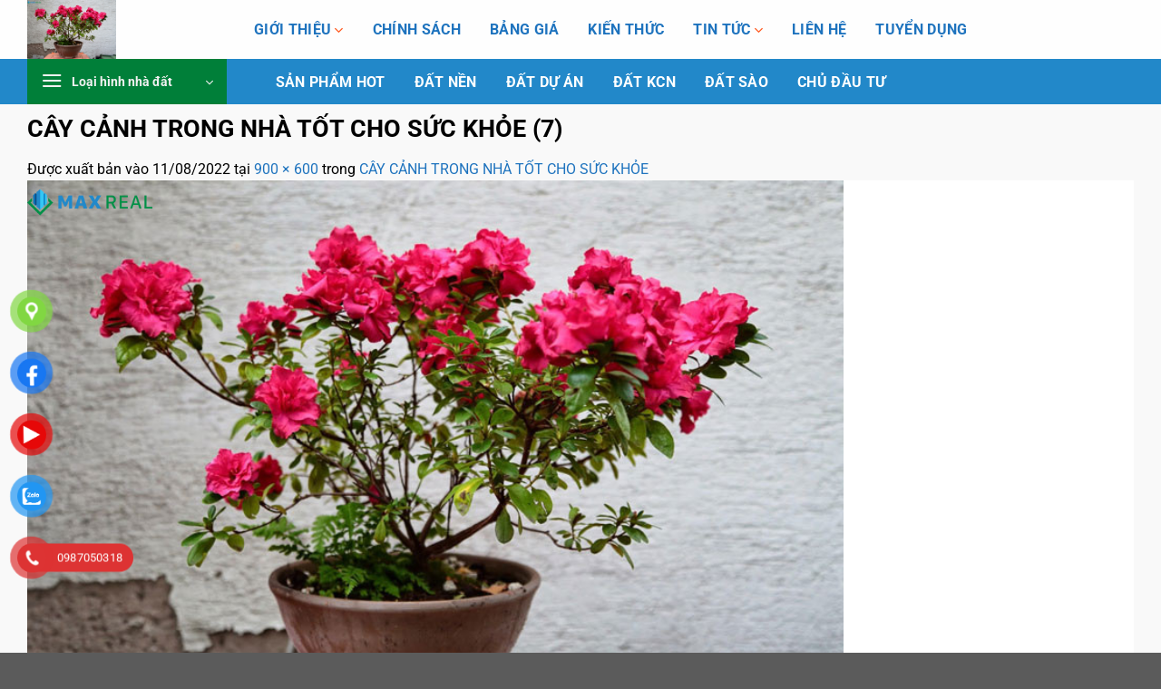

--- FILE ---
content_type: text/html; charset=UTF-8
request_url: https://maxreal.vn/cay-canh-trong-nha-tot-cho-suc-khoe/cay-canh-trong-nha-tot-cho-suc-khoe-7/
body_size: 140504
content:
<!DOCTYPE html>
<!--[if IE 9 ]> <html lang="vi" class="ie9 loading-site no-js"> <![endif]-->
<!--[if IE 8 ]> <html lang="vi" class="ie8 loading-site no-js"> <![endif]-->
<!--[if (gte IE 9)|!(IE)]><!--><html lang="vi" class="loading-site no-js"> <!--<![endif]-->
<head>
	<meta charset="UTF-8" />
	<link rel="profile" href="http://gmpg.org/xfn/11" />
	<link rel="pingback" href="https://maxreal.vn/xmlrpc.php" />
	<link href='https://fonts.googleapis.com/css?family=Lato:300,400,700&#038;display=swap' rel='stylesheet' type='text/css'>
	<script>(function(html){html.className = html.className.replace(/\bno-js\b/,'js')})(document.documentElement);</script>
<meta name='robots' content='index, follow, max-image-preview:large, max-snippet:-1, max-video-preview:-1' />
	<style>img:is([sizes="auto" i], [sizes^="auto," i]) { contain-intrinsic-size: 3000px 1500px }</style>
	<meta name="viewport" content="width=device-width, initial-scale=1" />
	<!-- This site is optimized with the Yoast SEO Premium plugin v18.6 (Yoast SEO v26.6) - https://yoast.com/wordpress/plugins/seo/ -->
	<title>CÂY CẢNH TRONG NHÀ TỐT CHO SỨC KHỎE (7) - | Chuyên Đất Nền Sân Bay Long Thành</title>
	<link rel="canonical" href="https://maxreal.vn/cay-canh-trong-nha-tot-cho-suc-khoe/cay-canh-trong-nha-tot-cho-suc-khoe-7/" />
	<meta property="og:locale" content="vi_VN" />
	<meta property="og:type" content="article" />
	<meta property="og:title" content="CÂY CẢNH TRONG NHÀ TỐT CHO SỨC KHỎE (7) - | Chuyên Đất Nền Sân Bay Long Thành" />
	<meta property="og:url" content="https://maxreal.vn/cay-canh-trong-nha-tot-cho-suc-khoe/cay-canh-trong-nha-tot-cho-suc-khoe-7/" />
	<meta property="og:site_name" content="| Chuyên Đất Nền Sân Bay Long Thành" />
	<meta property="og:image" content="https://maxreal.vn/cay-canh-trong-nha-tot-cho-suc-khoe/cay-canh-trong-nha-tot-cho-suc-khoe-7" />
	<meta property="og:image:width" content="900" />
	<meta property="og:image:height" content="600" />
	<meta property="og:image:type" content="image/png" />
	<meta name="twitter:card" content="summary_large_image" />
	<script type="application/ld+json" class="yoast-schema-graph">{"@context":"https://schema.org","@graph":[{"@type":["Article","BlogPosting"],"@id":"https://maxreal.vn/cay-canh-trong-nha-tot-cho-suc-khoe/cay-canh-trong-nha-tot-cho-suc-khoe-7/#article","isPartOf":{"@id":"https://maxreal.vn/cay-canh-trong-nha-tot-cho-suc-khoe/cay-canh-trong-nha-tot-cho-suc-khoe-7/"},"author":{"name":"Bất Động Sản Maxreal","@id":"https://maxreal.vn/#/schema/person/2e2f34ac5c0d73ab12cdbe2e7d8d9eb8"},"headline":"CÂY CẢNH TRONG NHÀ TỐT CHO SỨC KHỎE (7)","datePublished":"2022-08-11T02:08:37+00:00","mainEntityOfPage":{"@id":"https://maxreal.vn/cay-canh-trong-nha-tot-cho-suc-khoe/cay-canh-trong-nha-tot-cho-suc-khoe-7/"},"wordCount":13,"publisher":{"@id":"https://maxreal.vn/#organization"},"image":{"@id":"https://maxreal.vn/cay-canh-trong-nha-tot-cho-suc-khoe/cay-canh-trong-nha-tot-cho-suc-khoe-7/#primaryimage"},"thumbnailUrl":"https://maxreal.vn/wp-content/uploads/2022/08/CAY-CANH-TRONG-NHA-TOT-CHO-SUC-KHOE-7.png","inLanguage":"vi"},{"@type":["WebPage","AboutPage"],"@id":"https://maxreal.vn/cay-canh-trong-nha-tot-cho-suc-khoe/cay-canh-trong-nha-tot-cho-suc-khoe-7/","url":"https://maxreal.vn/cay-canh-trong-nha-tot-cho-suc-khoe/cay-canh-trong-nha-tot-cho-suc-khoe-7/","name":"CÂY CẢNH TRONG NHÀ TỐT CHO SỨC KHỎE (7) - | Chuyên Đất Nền Sân Bay Long Thành","isPartOf":{"@id":"https://maxreal.vn/#website"},"primaryImageOfPage":{"@id":"https://maxreal.vn/cay-canh-trong-nha-tot-cho-suc-khoe/cay-canh-trong-nha-tot-cho-suc-khoe-7/#primaryimage"},"image":{"@id":"https://maxreal.vn/cay-canh-trong-nha-tot-cho-suc-khoe/cay-canh-trong-nha-tot-cho-suc-khoe-7/#primaryimage"},"thumbnailUrl":"https://maxreal.vn/wp-content/uploads/2022/08/CAY-CANH-TRONG-NHA-TOT-CHO-SUC-KHOE-7.png","datePublished":"2022-08-11T02:08:37+00:00","breadcrumb":{"@id":"https://maxreal.vn/cay-canh-trong-nha-tot-cho-suc-khoe/cay-canh-trong-nha-tot-cho-suc-khoe-7/#breadcrumb"},"inLanguage":"vi","potentialAction":[{"@type":"ReadAction","target":["https://maxreal.vn/cay-canh-trong-nha-tot-cho-suc-khoe/cay-canh-trong-nha-tot-cho-suc-khoe-7/"]}]},{"@type":"ImageObject","inLanguage":"vi","@id":"https://maxreal.vn/cay-canh-trong-nha-tot-cho-suc-khoe/cay-canh-trong-nha-tot-cho-suc-khoe-7/#primaryimage","url":"https://maxreal.vn/wp-content/uploads/2022/08/CAY-CANH-TRONG-NHA-TOT-CHO-SUC-KHOE-7.png","contentUrl":"https://maxreal.vn/wp-content/uploads/2022/08/CAY-CANH-TRONG-NHA-TOT-CHO-SUC-KHOE-7.png","width":900,"height":600},{"@type":"BreadcrumbList","@id":"https://maxreal.vn/cay-canh-trong-nha-tot-cho-suc-khoe/cay-canh-trong-nha-tot-cho-suc-khoe-7/#breadcrumb","itemListElement":[{"@type":"ListItem","position":1,"name":"Trang chủ","item":"https://maxreal.vn/"},{"@type":"ListItem","position":2,"name":"CÂY CẢNH TRONG NHÀ TỐT CHO SỨC KHỎE","item":"https://maxreal.vn/cay-canh-trong-nha-tot-cho-suc-khoe/"},{"@type":"ListItem","position":3,"name":"CÂY CẢNH TRONG NHÀ TỐT CHO SỨC KHỎE (7)"}]},{"@type":"WebSite","@id":"https://maxreal.vn/#website","url":"https://maxreal.vn/","name":"| Chuyên Đất Nền Sân Bay Long Thành","description":"Bán đất nền đồng nai","publisher":{"@id":"https://maxreal.vn/#organization"},"potentialAction":[{"@type":"SearchAction","target":{"@type":"EntryPoint","urlTemplate":"https://maxreal.vn/?s={search_term_string}"},"query-input":{"@type":"PropertyValueSpecification","valueRequired":true,"valueName":"search_term_string"}}],"inLanguage":"vi"},{"@type":"Organization","@id":"https://maxreal.vn/#organization","name":"Công Ty Cổ Phần Bất Động Sản Maxreal","url":"https://maxreal.vn/","logo":{"@type":"ImageObject","inLanguage":"vi","@id":"https://maxreal.vn/#/schema/logo/image/","url":"https://maxreal.vn/wp-content/uploads/2022/07/logo_maxreal.png","contentUrl":"https://maxreal.vn/wp-content/uploads/2022/07/logo_maxreal.png","width":451,"height":553,"caption":"Công Ty Cổ Phần Bất Động Sản Maxreal"},"image":{"@id":"https://maxreal.vn/#/schema/logo/image/"}},{"@type":"Person","@id":"https://maxreal.vn/#/schema/person/2e2f34ac5c0d73ab12cdbe2e7d8d9eb8","name":"Bất Động Sản Maxreal","image":{"@type":"ImageObject","inLanguage":"vi","@id":"https://maxreal.vn/#/schema/person/image/","url":"https://secure.gravatar.com/avatar/952a41c4a32f315cff93da6bcbafb141?s=96&d=mm&r=g","contentUrl":"https://secure.gravatar.com/avatar/952a41c4a32f315cff93da6bcbafb141?s=96&d=mm&r=g","caption":"Bất Động Sản Maxreal"},"url":"https://maxreal.vn/author/admin/"}]}</script>
	<!-- / Yoast SEO Premium plugin. -->


<link rel='dns-prefetch' href='//use.fontawesome.com' />
<link href='https://fonts.gstatic.com' crossorigin rel='preconnect' />
<link rel='prefetch' href='https://maxreal.vn/wp-content/themes/flatsome/assets/js/flatsome.js?ver=8e60d746741250b4dd4e' />
<link rel='prefetch' href='https://maxreal.vn/wp-content/themes/flatsome/assets/js/chunk.slider.js?ver=3.19.6' />
<link rel='prefetch' href='https://maxreal.vn/wp-content/themes/flatsome/assets/js/chunk.popups.js?ver=3.19.6' />
<link rel='prefetch' href='https://maxreal.vn/wp-content/themes/flatsome/assets/js/chunk.tooltips.js?ver=3.19.6' />
<link rel="alternate" type="application/rss+xml" title="Dòng thông tin | Chuyên Đất Nền Sân Bay Long Thành &raquo;" href="https://maxreal.vn/feed/" />
<link rel="alternate" type="application/rss+xml" title="| Chuyên Đất Nền Sân Bay Long Thành &raquo; Dòng bình luận" href="https://maxreal.vn/comments/feed/" />
<style id='wp-block-library-inline-css' type='text/css'>
:root{--wp-admin-theme-color:#007cba;--wp-admin-theme-color--rgb:0,124,186;--wp-admin-theme-color-darker-10:#006ba1;--wp-admin-theme-color-darker-10--rgb:0,107,161;--wp-admin-theme-color-darker-20:#005a87;--wp-admin-theme-color-darker-20--rgb:0,90,135;--wp-admin-border-width-focus:2px;--wp-block-synced-color:#7a00df;--wp-block-synced-color--rgb:122,0,223;--wp-bound-block-color:var(--wp-block-synced-color)}@media (min-resolution:192dpi){:root{--wp-admin-border-width-focus:1.5px}}.wp-element-button{cursor:pointer}:root{--wp--preset--font-size--normal:16px;--wp--preset--font-size--huge:42px}:root .has-very-light-gray-background-color{background-color:#eee}:root .has-very-dark-gray-background-color{background-color:#313131}:root .has-very-light-gray-color{color:#eee}:root .has-very-dark-gray-color{color:#313131}:root .has-vivid-green-cyan-to-vivid-cyan-blue-gradient-background{background:linear-gradient(135deg,#00d084,#0693e3)}:root .has-purple-crush-gradient-background{background:linear-gradient(135deg,#34e2e4,#4721fb 50%,#ab1dfe)}:root .has-hazy-dawn-gradient-background{background:linear-gradient(135deg,#faaca8,#dad0ec)}:root .has-subdued-olive-gradient-background{background:linear-gradient(135deg,#fafae1,#67a671)}:root .has-atomic-cream-gradient-background{background:linear-gradient(135deg,#fdd79a,#004a59)}:root .has-nightshade-gradient-background{background:linear-gradient(135deg,#330968,#31cdcf)}:root .has-midnight-gradient-background{background:linear-gradient(135deg,#020381,#2874fc)}.has-regular-font-size{font-size:1em}.has-larger-font-size{font-size:2.625em}.has-normal-font-size{font-size:var(--wp--preset--font-size--normal)}.has-huge-font-size{font-size:var(--wp--preset--font-size--huge)}.has-text-align-center{text-align:center}.has-text-align-left{text-align:left}.has-text-align-right{text-align:right}#end-resizable-editor-section{display:none}.aligncenter{clear:both}.items-justified-left{justify-content:flex-start}.items-justified-center{justify-content:center}.items-justified-right{justify-content:flex-end}.items-justified-space-between{justify-content:space-between}.screen-reader-text{border:0;clip:rect(1px,1px,1px,1px);clip-path:inset(50%);height:1px;margin:-1px;overflow:hidden;padding:0;position:absolute;width:1px;word-wrap:normal!important}.screen-reader-text:focus{background-color:#ddd;clip:auto!important;clip-path:none;color:#444;display:block;font-size:1em;height:auto;left:5px;line-height:normal;padding:15px 23px 14px;text-decoration:none;top:5px;width:auto;z-index:100000}html :where(.has-border-color){border-style:solid}html :where([style*=border-top-color]){border-top-style:solid}html :where([style*=border-right-color]){border-right-style:solid}html :where([style*=border-bottom-color]){border-bottom-style:solid}html :where([style*=border-left-color]){border-left-style:solid}html :where([style*=border-width]){border-style:solid}html :where([style*=border-top-width]){border-top-style:solid}html :where([style*=border-right-width]){border-right-style:solid}html :where([style*=border-bottom-width]){border-bottom-style:solid}html :where([style*=border-left-width]){border-left-style:solid}html :where(img[class*=wp-image-]){height:auto;max-width:100%}:where(figure){margin:0 0 1em}html :where(.is-position-sticky){--wp-admin--admin-bar--position-offset:var(--wp-admin--admin-bar--height,0px)}@media screen and (max-width:600px){html :where(.is-position-sticky){--wp-admin--admin-bar--position-offset:0px}}
</style>
<style id='font-awesome-svg-styles-default-inline-css' type='text/css'>
.svg-inline--fa {
  display: inline-block;
  height: 1em;
  overflow: visible;
  vertical-align: -.125em;
}
</style>
<link rel='stylesheet' id='font-awesome-svg-styles-css' href='https://maxreal.vn/wp-content/uploads/font-awesome/v5.14.0/css/svg-with-js.css' type='text/css' media='all' />
<style id='font-awesome-svg-styles-inline-css' type='text/css'>
   .wp-block-font-awesome-icon svg::before,
   .wp-rich-text-font-awesome-icon svg::before {content: unset;}
</style>
<link rel='stylesheet' id='contact-form-7-css' href='https://maxreal.vn/wp-content/plugins/contact-form-7/includes/css/styles.css?ver=6.1.4' type='text/css' media='all' />
<link rel='stylesheet' id='pzf-style-css' href='https://maxreal.vn/wp-content/plugins/button-contact-vr/legacy/css/style.css?ver=1' type='text/css' media='all' />
<link rel='stylesheet' id='font-awesome-official-css' href='https://use.fontawesome.com/releases/v5.14.0/css/all.css' type='text/css' media='all' integrity="sha384-HzLeBuhoNPvSl5KYnjx0BT+WB0QEEqLprO+NBkkk5gbc67FTaL7XIGa2w1L0Xbgc" crossorigin="anonymous" />
<link rel='stylesheet' id='themify-font-icons-css2-css' href='https://maxreal.vn/wp-content/plugins/themify-ptb/admin/themify-icons/font-awesome.min.css?ver=1.6.9' type='text/css' media='all' />
<link rel='stylesheet' id='ptb-colors-css' href='https://maxreal.vn/wp-content/plugins/themify-ptb/admin/themify-icons/themify.framework.css?ver=1.6.9' type='text/css' media='all' />
<link rel='stylesheet' id='ptb-css' href='https://maxreal.vn/wp-content/plugins/themify-ptb/public/css/ptb-public.css?ver=1.6.9' type='text/css' media='all' />
<link rel='stylesheet' id='flatsome-main-css' href='https://maxreal.vn/wp-content/themes/flatsome/assets/css/flatsome.css?ver=3.19.6' type='text/css' media='all' />
<style id='flatsome-main-inline-css' type='text/css'>
@font-face {
				font-family: "fl-icons";
				font-display: block;
				src: url(https://maxreal.vn/wp-content/themes/flatsome/assets/css/icons/fl-icons.eot?v=3.19.6);
				src:
					url(https://maxreal.vn/wp-content/themes/flatsome/assets/css/icons/fl-icons.eot#iefix?v=3.19.6) format("embedded-opentype"),
					url(https://maxreal.vn/wp-content/themes/flatsome/assets/css/icons/fl-icons.woff2?v=3.19.6) format("woff2"),
					url(https://maxreal.vn/wp-content/themes/flatsome/assets/css/icons/fl-icons.ttf?v=3.19.6) format("truetype"),
					url(https://maxreal.vn/wp-content/themes/flatsome/assets/css/icons/fl-icons.woff?v=3.19.6) format("woff"),
					url(https://maxreal.vn/wp-content/themes/flatsome/assets/css/icons/fl-icons.svg?v=3.19.6#fl-icons) format("svg");
			}
</style>
<link rel='stylesheet' id='flatsome-style-css' href='https://maxreal.vn/wp-content/themes/thuatpartner-com/style.css?ver=3.0' type='text/css' media='all' />
<link rel='stylesheet' id='font-awesome-official-v4shim-css' href='https://use.fontawesome.com/releases/v5.14.0/css/v4-shims.css' type='text/css' media='all' integrity="sha384-9aKO2QU3KETrRCCXFbhLK16iRd15nC+OYEmpVb54jY8/CEXz/GVRsnM73wcbYw+m" crossorigin="anonymous" />
<style id='font-awesome-official-v4shim-inline-css' type='text/css'>
@font-face {
font-family: "FontAwesome";
font-display: block;
src: url("https://use.fontawesome.com/releases/v5.14.0/webfonts/fa-brands-400.eot"),
		url("https://use.fontawesome.com/releases/v5.14.0/webfonts/fa-brands-400.eot?#iefix") format("embedded-opentype"),
		url("https://use.fontawesome.com/releases/v5.14.0/webfonts/fa-brands-400.woff2") format("woff2"),
		url("https://use.fontawesome.com/releases/v5.14.0/webfonts/fa-brands-400.woff") format("woff"),
		url("https://use.fontawesome.com/releases/v5.14.0/webfonts/fa-brands-400.ttf") format("truetype"),
		url("https://use.fontawesome.com/releases/v5.14.0/webfonts/fa-brands-400.svg#fontawesome") format("svg");
}

@font-face {
font-family: "FontAwesome";
font-display: block;
src: url("https://use.fontawesome.com/releases/v5.14.0/webfonts/fa-solid-900.eot"),
		url("https://use.fontawesome.com/releases/v5.14.0/webfonts/fa-solid-900.eot?#iefix") format("embedded-opentype"),
		url("https://use.fontawesome.com/releases/v5.14.0/webfonts/fa-solid-900.woff2") format("woff2"),
		url("https://use.fontawesome.com/releases/v5.14.0/webfonts/fa-solid-900.woff") format("woff"),
		url("https://use.fontawesome.com/releases/v5.14.0/webfonts/fa-solid-900.ttf") format("truetype"),
		url("https://use.fontawesome.com/releases/v5.14.0/webfonts/fa-solid-900.svg#fontawesome") format("svg");
}

@font-face {
font-family: "FontAwesome";
font-display: block;
src: url("https://use.fontawesome.com/releases/v5.14.0/webfonts/fa-regular-400.eot"),
		url("https://use.fontawesome.com/releases/v5.14.0/webfonts/fa-regular-400.eot?#iefix") format("embedded-opentype"),
		url("https://use.fontawesome.com/releases/v5.14.0/webfonts/fa-regular-400.woff2") format("woff2"),
		url("https://use.fontawesome.com/releases/v5.14.0/webfonts/fa-regular-400.woff") format("woff"),
		url("https://use.fontawesome.com/releases/v5.14.0/webfonts/fa-regular-400.ttf") format("truetype"),
		url("https://use.fontawesome.com/releases/v5.14.0/webfonts/fa-regular-400.svg#fontawesome") format("svg");
unicode-range: U+F004-F005,U+F007,U+F017,U+F022,U+F024,U+F02E,U+F03E,U+F044,U+F057-F059,U+F06E,U+F070,U+F075,U+F07B-F07C,U+F080,U+F086,U+F089,U+F094,U+F09D,U+F0A0,U+F0A4-F0A7,U+F0C5,U+F0C7-F0C8,U+F0E0,U+F0EB,U+F0F3,U+F0F8,U+F0FE,U+F111,U+F118-F11A,U+F11C,U+F133,U+F144,U+F146,U+F14A,U+F14D-F14E,U+F150-F152,U+F15B-F15C,U+F164-F165,U+F185-F186,U+F191-F192,U+F1AD,U+F1C1-F1C9,U+F1CD,U+F1D8,U+F1E3,U+F1EA,U+F1F6,U+F1F9,U+F20A,U+F247-F249,U+F24D,U+F254-F25B,U+F25D,U+F267,U+F271-F274,U+F279,U+F28B,U+F28D,U+F2B5-F2B6,U+F2B9,U+F2BB,U+F2BD,U+F2C1-F2C2,U+F2D0,U+F2D2,U+F2DC,U+F2ED,U+F328,U+F358-F35B,U+F3A5,U+F3D1,U+F410,U+F4AD;
}
</style>
<script type="text/javascript" src="https://maxreal.vn/wp-includes/js/jquery/jquery.min.js?ver=3.7.1" id="jquery-core-js"></script>
<script type="text/javascript" src="https://maxreal.vn/wp-includes/js/jquery/jquery-migrate.min.js?ver=3.4.1" id="jquery-migrate-js"></script>
<script type="text/javascript" id="ptb-js-extra">
/* <![CDATA[ */
var ptb = {"url":"https:\/\/maxreal.vn\/wp-content\/plugins\/themify-ptb\/public\/","ver":"1.6.9","min":{"css":{"lightbox":false},"js":[]},"include":"https:\/\/maxreal.vn\/wp-includes\/js\/","is_themify_theme":""};
/* ]]> */
</script>
<script type="text/javascript" defer="defer" src="https://maxreal.vn/wp-content/plugins/themify-ptb/public/js/ptb-public.js?ver=1.6.9" id="ptb-js"></script>
<link rel="https://api.w.org/" href="https://maxreal.vn/wp-json/" /><link rel="alternate" title="JSON" type="application/json" href="https://maxreal.vn/wp-json/wp/v2/media/3433" /><link rel="EditURI" type="application/rsd+xml" title="RSD" href="https://maxreal.vn/xmlrpc.php?rsd" />
<link rel='shortlink' href='https://maxreal.vn/?p=3433' />
<link rel="alternate" title="oNhúng (JSON)" type="application/json+oembed" href="https://maxreal.vn/wp-json/oembed/1.0/embed?url=https%3A%2F%2Fmaxreal.vn%2Fcay-canh-trong-nha-tot-cho-suc-khoe%2Fcay-canh-trong-nha-tot-cho-suc-khoe-7%2F%23main" />
<link rel="alternate" title="oNhúng (XML)" type="text/xml+oembed" href="https://maxreal.vn/wp-json/oembed/1.0/embed?url=https%3A%2F%2Fmaxreal.vn%2Fcay-canh-trong-nha-tot-cho-suc-khoe%2Fcay-canh-trong-nha-tot-cho-suc-khoe-7%2F%23main&#038;format=xml" />
<!-- Meta Pixel Code -->
<script data-rocketlazyloadscript='[data-uri]' ></script>
<noscript><img height="1" width="1" style="display:none"
src="https://www.facebook.com/tr?id=680295061698050&ev=PageView&noscript=1"
/></noscript>
<!-- End Meta Pixel Code -->
        <script type="text/javascript">
            ajaxurl = 'https://maxreal.vn/wp-admin/admin-ajax.php';
        </script>
        <link rel='stylesheet'  href='https://realbiz.vn/wp-includes/css/animations.css' type='text/css' media='all' />

<meta name="google-site-verification" content="F3mGiaD9okFlE92q85ruQElgF0v3lAcR4pAc4NRnKqs" />

<!-- Google tag (gtag.js) -->
<script data-rocketlazyloadscript='https://www.googletagmanager.com/gtag/js?id=AW-11023352209' async ></script>
<script data-rocketlazyloadscript='[data-uri]' ></script>

<!-- Event snippet for call phone conversion page
In your html page, add the snippet and call gtag_report_conversion when someone clicks on the chosen link or button. -->
<script data-rocketlazyloadscript='[data-uri]' ></script>
<script data-rocketlazyloadscript='[data-uri]' ></script>




<link rel="icon" href="https://maxreal.vn/wp-content/uploads/2022/07/cropped-logo_maxreal-32x32.png" sizes="32x32" />
<link rel="icon" href="https://maxreal.vn/wp-content/uploads/2022/07/cropped-logo_maxreal-192x192.png" sizes="192x192" />
<link rel="apple-touch-icon" href="https://maxreal.vn/wp-content/uploads/2022/07/cropped-logo_maxreal-180x180.png" />
<meta name="msapplication-TileImage" content="https://maxreal.vn/wp-content/uploads/2022/07/cropped-logo_maxreal-270x270.png" />
<style id="custom-css" type="text/css">:root {--primary-color: #ff551a;--fs-color-primary: #ff551a;--fs-color-secondary: #1e73be;--fs-color-success: #7a9c59;--fs-color-alert: #b20000;--fs-experimental-link-color: #1e73be;--fs-experimental-link-color-hover: #dd3333;}.tooltipster-base {--tooltip-color: #fff;--tooltip-bg-color: #000;}.off-canvas-right .mfp-content, .off-canvas-left .mfp-content {--drawer-width: 300px;}.container-width, .full-width .ubermenu-nav, .container, .row{max-width: 1170px}.row.row-collapse{max-width: 1140px}.row.row-small{max-width: 1162.5px}.row.row-large{max-width: 1200px}.header-main{height: 65px}#logo img{max-height: 65px}#logo{width:215px;}.header-bottom{min-height: 45px}.header-top{min-height: 40px}.transparent .header-main{height: 265px}.transparent #logo img{max-height: 265px}.has-transparent + .page-title:first-of-type,.has-transparent + #main > .page-title,.has-transparent + #main > div > .page-title,.has-transparent + #main .page-header-wrapper:first-of-type .page-title{padding-top: 315px;}.header.show-on-scroll,.stuck .header-main{height:55px!important}.stuck #logo img{max-height: 55px!important}.search-form{ width: 69%;}.header-bottom {background-color: #2288c9}.header-main .nav > li > a{line-height: 16px }.stuck .header-main .nav > li > a{line-height: 50px }.header-bottom-nav > li > a{line-height: 16px }@media (max-width: 549px) {.header-main{height: 70px}#logo img{max-height: 70px}}body{color: #000000}h1,h2,h3,h4,h5,h6,.heading-font{color: #000000;}body{font-size: 100%;}@media screen and (max-width: 549px){body{font-size: 100%;}}body{font-family: Roboto, sans-serif;}body {font-weight: 400;font-style: normal;}.nav > li > a {font-family: Roboto, sans-serif;}.mobile-sidebar-levels-2 .nav > li > ul > li > a {font-family: Roboto, sans-serif;}.nav > li > a,.mobile-sidebar-levels-2 .nav > li > ul > li > a {font-weight: 700;font-style: normal;}h1,h2,h3,h4,h5,h6,.heading-font, .off-canvas-center .nav-sidebar.nav-vertical > li > a{font-family: Roboto, sans-serif;}h1,h2,h3,h4,h5,h6,.heading-font,.banner h1,.banner h2 {font-weight: 700;font-style: normal;}.alt-font{font-family: Roboto, sans-serif;}.alt-font {font-weight: 400!important;font-style: normal!important;}.header:not(.transparent) .header-nav-main.nav > li > a {color: #1e73be;}.header:not(.transparent) .header-nav-main.nav > li > a:hover,.header:not(.transparent) .header-nav-main.nav > li.active > a,.header:not(.transparent) .header-nav-main.nav > li.current > a,.header:not(.transparent) .header-nav-main.nav > li > a.active,.header:not(.transparent) .header-nav-main.nav > li > a.current{color: #dd3333;}.header-nav-main.nav-line-bottom > li > a:before,.header-nav-main.nav-line-grow > li > a:before,.header-nav-main.nav-line > li > a:before,.header-nav-main.nav-box > li > a:hover,.header-nav-main.nav-box > li.active > a,.header-nav-main.nav-pills > li > a:hover,.header-nav-main.nav-pills > li.active > a{color:#FFF!important;background-color: #dd3333;}.header:not(.transparent) .header-bottom-nav.nav > li > a{color: #ffffff;}.header:not(.transparent) .header-bottom-nav.nav > li > a:hover,.header:not(.transparent) .header-bottom-nav.nav > li.active > a,.header:not(.transparent) .header-bottom-nav.nav > li.current > a,.header:not(.transparent) .header-bottom-nav.nav > li > a.active,.header:not(.transparent) .header-bottom-nav.nav > li > a.current{color: #f1f103;}.header-bottom-nav.nav-line-bottom > li > a:before,.header-bottom-nav.nav-line-grow > li > a:before,.header-bottom-nav.nav-line > li > a:before,.header-bottom-nav.nav-box > li > a:hover,.header-bottom-nav.nav-box > li.active > a,.header-bottom-nav.nav-pills > li > a:hover,.header-bottom-nav.nav-pills > li.active > a{color:#FFF!important;background-color: #f1f103;}.header-vertical-menu__opener {width: 220px}.header-vertical-menu__fly-out {width: 220px}.header-vertical-menu__opener{background-color: #007f39}.nav-vertical-fly-out > li + li {border-top-width: 1px; border-top-style: solid;}/* Custom CSS */._sun-loadding.is-loadd img{animation:spinAround 50s infinite}._sun-loadding.is-loadd{mix-blend-mode:screen !important;}.banner-tmb .banner-layers,.banner-top .banner-layers{overflow:hidden}@keyframes spinAround{0%{transform:rotate(0deg)}50%{transform:rotate(1turn)}to{transform:rotate(0deg)}}._sun-loadding.is-loadd img {mix-blend-mode: screen !important;}.sun_1 {position: absolute;top: 1%;left: 35%;z-index: 9;}.sun_2 {position: absolute;top: 5%;left: 60%;z-index: 9;}.sun_3 {position: absolute;top: 28%;left: 17%;z-index: 9999;}.sun_4 {position: absolute;top: 17%;left: 43%; z-index: 9999;}.intro_4 {position: absolute;top: 0;z-index: 99999;}.text_sun {z-index: 9999;position: absolute;top: 84%;text-align: center !important;}.text_sun_1 {z-index: 9999;position: absolute;top: 84%;text-align: center !important;}.text_sun_2{z-index: 9999;position: absolute;top: 15%;text-align: center !important;}.intro {position: relative;margin-top: -100px;z-index: 1;}.blog-single >.row{width:100% !important;max-width:100% !important;}.button, button, input[type=submit], input[type=reset], input[type=button] {font-size: 0.97em;border: 0px solid transparent !important;}.meta-related .tham-khao-tin {display: none;}.ptb_loops_wrapper.ptb_grid4 .ptb_post {width: 24.1%;margin-left: 1.2%;float: left;margin-bottom: 1.2% ;}.iframevideo iframe{height:100%;}.iframe360 iframe{height: 650px;}.shape{z-index: 999999;position: relative;}.ladi-box-left {transform: rotate(-8deg);-webkit-transform: rotate(-8deg);background-size: cover;background-attachment: scroll;background-origin: content-box;background-position: center top;background-repeat: repeat;border-style: solid;border-color: rgb(255, 255, 255);border-width: 16px;}.from_the_blog_excerpt {color:#000;}.video-banner p{margin-bottom: 0 !important; }embed, iframe, object, video {max-width: 100%;width: 100%;;vertical-align: middle;}.header, .header-wrapper{z-index: 999;}.button {margin-bottom: 0em !important;}/* mây */@keyframes maybay{0%{background-position-x:0px;}50%{background-position-x:5000px;}100%{background-position-x:0px;}}.root-banner:before{content: '';position: absolute;width: 100%;height: 333px;background: url(https://realbiz.vn/wp-content/uploads/2022/06/mayyy.png) center center repeat-x;background-size: contain;top: 20px;left: 0;animation: maybay ease 300s;-webkit-animation: maybay ease 300s;animation-iteration-count: infinite;-webkit-animation-iteration-count: infinite;z-index: 99;}/* oto*/.oto {position: absolute;margin-top: -12%;z-index: 9;animation: oto 60s infinite;animation-timing-function: linear;}@keyframes oto {from {left: 0;}to {left: 2400px;}}/*-----*/.banner-text {position: absolute;z-index: 99;width: 100%;display: flex;align-items: flex-end;top: 72%;}.banner-text h3 {font-family: avo;color: #fff;text-transform: uppercase;font-size: 130px;font-weight: normal;margin-bottom: 0;line-height: 1.1;text-shadow: 1px 1px 2px #000000;}.banner-text h3 span {color: #fff0;font-size: 139px;background: url(https://realbiz.vn/wp-content/uploads/2022/06/bong-golf.png) no-repeat center center;background-size: contain;line-height: .8;animation: xoay 2.5s linear infinite;-moz-animation: xoay 2.5s linear infinite;-ms-animation: xoay 2.5s linear infinite;-o-animation: xoay 2.5s linear infinite;-webkit-animation: xoay 2.5s linear infinite;display: inline-block; text-shadow: none;}.bong-xoay {animation: xoay 2.5s linear infinite;-moz-animation: xoay 2.5s linear infinite;-ms-animation: xoay 2.5s linear infinite;-o-animation: xoay 2.5s linear infinite;-webkit-animation: xoay 2.5s linear infinite;display: inline-block; text-shadow: none;}@keyframes xoay{from{-ms-transform:rotate(0deg);-moz-transform:rotate(0deg);-o-transform:rotate(0deg);-webkit-transform:rotate(0deg);transform:rotate(0deg)}to{-ms-transform:rotate(360deg);-moz-transform:rotate(360deg);-o-transform:rotate(360deg);-webkit-transform:rotate(360deg);transform:rotate(360deg)}}.banner-text h4 {font-family: centur-bold;font-style: italic;color: #fff;font-size: 25px;margin-bottom: -35px; text-shadow: 1px 1px 2px #000000;}.banner-text-1 {position: absolute;z-index: 99;width: 99%;display: flex;align-items: flex-end;top: 7%;}.banner-text-1 h3 {font-family: avo;color: #fff;text-transform: uppercase;font-size: 80px;font-weight: normal;margin-bottom: 0;line-height: 1.1;text-shadow: 1px 1px 2px #000000;}.banner-text-1 h3 span {color: #fff0;font-size: 85px;background: url(https://realbiz.vn/wp-content/uploads/2022/08/golf-1.png) no-repeat center center;background-size: contain;line-height: .8;animation: xoay 2.5s linear infinite;-moz-animation: xoay 2.5s linear infinite;-ms-animation: xoay 2.5s linear infinite;-o-animation: xoay 2.5s linear infinite;-webkit-animation: xoay 2.5s linear infinite;display: inline-block; text-shadow: none;}.banner-text-1 h4 {font-family: centur-bold;font-style: italic;color: #fff;font-size: 25px;margin-bottom: -35px; text-shadow: 1px 1px 2px #000000;}.tab a:hover{color: rgb(9 171 144) !important;}.reset-9 {max-width: 75% !important;-ms-flex-preferred-size: 75% !important;flex-basis: 75% !important;}.reset-10 {max-width: 83.3333333333% !important;-ms-flex-preferred-size: 83.3333333333% !important;flex-basis: 83.3333333333% !important;}.reset-boder-bottom:after {bottom: -1px;border-bottom: 0px dashed #ddd !important;}.bg-footer-1 {background-image: url(https://tuvannovaland.com/wp-content/uploads/2022/05/bg-dang-ky.jpg);}.tabbed-content>.nav>li>a {color: rgb(218 0 0);}.row-dashed .col:after, .row-solid .col:after {bottom: 0;}.off-canvas-left .mfp-content{background-color:rgb(3 59 139);}.nav-sidebar.nav-vertical>li+li {border-top: 1px solid #ffffff;}.nav>li>a{color: rgb(255 255 255);}.nav>li>a:hover{color: yellow;}.icon-angle-right:before{color: rgb(255 255 255);}.mobile-sidebar-levels-2 .nav-slide>li>ul.children>li:not(.nav-slide-header)>a, .mobile-sidebar-levels-2 .nav-slide>li>.sub-menu>li:not(.nav-slide-header)>a{color: rgb(255 255 255);}.mobile-sidebar-levels-2 .nav-slide>li>ul.children>li:not(.nav-slide-header), .mobile-sidebar-levels-2 .nav-slide>li>.sub-menu>li:not(.nav-slide-header){border-top:1px solid #fff;}.nav-slide-header .toggle{color: yellow;opacity:1;}.form-flat input:not([type=submit]){background-color: rgb(255 255 255 / 5%);border-color: rgb(255 255 255);}.icon-search:before{color:#fff;}.nav.nav-vertical li {list-style: none;margin: 0;width: 100%;border-top: 1px solid #ffffff;}.nav-vertical>li>ul li a {-webkit-transition: color .2s;-o-transition: color .2s;transition: color .2s;color: #fff;}.bottom-number p {margin-bottom: 0em;}.h-none{height: 0px !important;}.page-wrapper {padding-top: 10px;padding-bottom: 10px;}.ptb-post-nav {display: none;}.ptb_thumbnail img {max-width: 100%;max-height: 100%;/* height: 100%; */}.ptb_row {border: 0.1px solid #d3d3d3;}.pd-ptb{padding:0px 5px 0px 5px;color:#000;}.pd-ptb .ptb_field_icon{color:red;}.ptb_post_image {margin: 0em;}.row-pd{padding: 0 0px 0px !important;}.row-pd .col-inner{padding: 10px 10px 5px 10px !important;}.pd-row .col-inner{padding: 10px 10px 10px 10px !important;}pre, blockquote, form, figure, p, dl, ul, ol {margin-bottom: 10px;}.wpcf7-spinner{display: none;}.h2, h2 {font-size: 1.4em;line-height: 1.3;}.full-width .ubermenu-nav, .container, .row {max-width: 1250px;margin-left: auto !important;margin-right: auto !important;}.m-12 {max-width: 100%;-ms-flex-preferred-size: 100%;flex-basis: 100%;}.blog-single>.row>.col {position: relative;margin: 0 auto;padding: 0px;width: 100%;}.blog-single .row .section {padding-left: 0px !important;padding-right: 0px !important;}.full_width_custom{width:100% !important;max-width:100% !important;}/*--------------*/.wpcf7 form.sent .wpcf7-response-output {border-color: #46b450;color: #ff0000;}/*keyframes */.ladi-transition {transition: all 150ms linear 0s;animation-name: pulse;-webkit-animation-name: pulse;animation-delay: 1s;-webkit-animation-delay: 1s;animation-duration: 1s;-webkit-animation-duration: 1s;animation-iteration-count: infinite;-webkit-animation-iteration-count: infinite;}@-webkit-keyframes pulse {0% {-webkit-transform: scale(1);transform: scale(1)}50% {-webkit-transform: scale(1.1);transform: scale(1.1)}100% {-webkit-transform: scale(1);transform: scale(1)}}@keyframes pulse {0% {-webkit-transform: scale(1);-ms-transform: scale(1);transform: scale(1)}50% {-webkit-transform: scale(1.1);-ms-transform: scale(1.1);transform: scale(1.1)}100% {-webkit-transform: scale(1);-ms-transform: scale(1);transform: scale(1)}}.pulse {-webkit-animation-name: pulse;animation-name: pulse}/*------------*/.an img{width:100%;}.ptb-post-nav {margin: 2em 0px 2em;padding: 0px 30px;clear: both;}.ptb_pagenav {margin-bottom: 3em;clear: both;text-align: center;}.ptb_pagenav a {margin: 0 .3em;border: 1px solid;height: 25px;padding: 5px 10px;background: #ff9800;color: #fff;}.ptb_pagenav .current{border: 1px solid;padding: 5px 10px;background: #009688;color: #fff;}.ptb-post-nav {margin: 2em 0px 2em;padding: 0px 30px;clear: both;}.ptb_pagenav {margin-bottom: 3em;clear: both;text-align: center;}.ptb_pagenav a {margin: 0 .3em;border: 1px solid;height: 25px;padding: 5px 10px;background: #ff9800;color: #fff;}.ptb_archive_chuyen-nhuong .row.row-large {max-width: 1280px;}.ptb_archive_chuyen-nhuong .post-sidebar br {display: none;}.ptb_archive_chuyen-nhuong .post-sidebar label{margin-top:.5em;}.ptb_archive_chuyen-nhuong .ptb_col.ptb_col4-1, .ptb_grid.ptb_grid4 {-webkit-flex-basis: 22.6%;-ms-flex-preferred-size: 22.6%;flex-basis: 33%;}.ptb_archive_chuyen-nhuong .ptb_col.ptb_col4-3 {-webkit-flex-basis: 74.2%;-ms-flex-preferred-size: 74.2%;flex-basis: 65%;}/*------*/.ptb_pagenav .current{border: 1px solid;padding: 5px 10px;background: #009688;color: #fff;}.ptb_title {border-bottom:1px solid #fff;}.ptb_number {border-bottom:1px solid #fff;}.hien{background: #003070;text-align: center;border: 1px solid;max-width: 130px;height: 2.5em;margin: auto;width: 130px;display: inline-block;/* background-color: transparent; */text-transform: uppercase;font-size: .97em;letter-spacing: .03em;cursor: pointer;font-weight: bolder;text-align: center;color: #fff;text-decoration: none;border: 1px solid transparent;vertical-align: middle;border-radius: 0;margin-top: 0;/* margin-right: 1em; */text-shadow: none;line-height: 2.4em;/* min-height: 2.5em; */padding: 0 1.2em;/* max-width: 100%; */-webkit-transition: border .3s, background .3s, opacity .3s, color .3s, -webkit-transform .3s, -webkit-box-shadow .3s;transition: border .3s, background .3s, opacity .3s, color .3s, -webkit-transform .3s, -webkit-box-shadow .3s;-o-transition: transform .3s, border .3s, background .3s, box-shadow .3s, opacity .3s, color .3s;transition: transform .3s, border .3s, background .3s, box-shadow .3s, opacity .3s, color .3s;transition: transform .3s, border .3s, background .3s, box-shadow .3s, opacity .3s, color .3s, -webkit-transform .3s, -webkit-box-shadow .3s;text-rendering: optimizeLegibility;-webkit-box-sizing: border-box;box-sizing: border-box;}.ptb_text_before {color: red;}.section-0{padding:0px !important;}/*.customize-support*/.customize-support .large-9 {padding: 0 0px 0px !important;margin-bottom: 0;}.row-divided.row.row-large {max-width: 100%;}.post-sidebar{display:none !important;}.row-divided.large-9 {max-width: 100% !important;-ms-flex-preferred-size: 100%;flex-basis: 100% !important;}.row-divided .large-10 {max-width: 100% !important;-ms-flex-preferred-size: 100%;flex-basis: 100% !important;}.post-template-default .row-divided .large-10 {max-width: 100% !important;-ms-flex-preferred-size: 100%;flex-basis: 100% !important; margin: auto;}.container .section, .row .section {padding-left: 0px;padding-right: 0px;}.box-list-view .box .box-image, .box-vertical .box-image {width: 30% !important;}.box-text p {margin-top: 0px;margin-bottom: 0.1em;}.box-text {padding-top: 0px;padding-bottom: 0px;position: relative;width: 100%;font-size: 17px;}.box-blog-post .is-divider {margin-top: 0.5em;margin-bottom: 0.3em;height: 2px;}.article-inner {-webkit-box-shadow: 0 1px 3px -2px rgb(0 0 0 / 20%), 0 1px 2px rgb(0 0 0 / 24%);box-shadow: 0 1px 5px -2px rgb(0 0 0 / 12%), 0 1px 4px rgb(0 0 0 / 30%);}.is-xsmall {font-size: .7em;padding-top: 10px;}.entry-content h1, h2, h3, h4, h5, h6, .heading-font, .banner h1, .banner h2 {font-weight: 700;padding-left:30px;padding-right:30px;}.entry-content {padding-top: 0em;padding-bottom: 0em;background: #ffffff !important;}.entry-content .entry-title {padding-left:30px;padding-right:30px;}.entry-header-text-top {padding-top: 0;padding: 0px;}.entry-image img {width: 100%;padding: 0px;}.wp-caption {margin-bottom: 2em;max-width: 100%;padding: 0px 30px;}.entry-header .badge.top {left: 30px;}.row-large>.flickity-viewport>.flickity-slider>.col, .row-large>.col {padding: 0 0px 0px;margin-bottom: 0;}.chuyen-nhuong {max-width: 1280px !important;background:#fff;margin:0 auto;-webkit-box-shadow: 0 1px 3px -2px rgb(0 0 0 / 20%), 0 1px 2px rgb(0 0 0 / 24%);box-shadow: 0 1px 5px -2px rgb(0 0 0 / 12%), 0 1px 4px rgb(0 0 0 / 30%);}.ptb_module.ptb_custom_text {margin: 0;margin-top: 20px;font-size: 20px;text-transform: capitalize;}.slider-nav-push:not(.slider-nav-reveal) .flickity-prev-next-button {margin-top: 0px;}.home .entry-content h1, h2, h3, h4, h5, h6, .heading-font, .banner h1, .banner h2 {font-weight: 700;padding-left: 0px;padding-right: 0px;}.post-template-default > .entry-content h1, h2, h3, h4, h5, h6, .heading-font, .banner h1, .banner h2 {font-weight: 700;padding-left: 30px;padding-right: 30px;}.home .col, .gallery-item, .columns {position: relative;margin: 0px;padding: 0 10px 30px;width: 100%;}.column-total{padding:10px !important;margin:0px !important;}.text-border{border-radius:10px;padding:10px !important;}.text-p p{padding:0px !important;text-align: left;margin:0px !important;}.text-p-center p{text-align: center !important;}.text-pd h1,h2,h3,h4,h5,h6{padding:0px !important;margin:0px !important;}.text-pd-center h1,h2,h3,h4,h5,h6{text-align: center !important;}.text-pd{padding:0px !important;margin:0px !important;}.text-pd-p p{padding:0px !important;margin:0px !important;}.border-row{border-radius: 20px;margin-bottom:30px;-webkit-box-shadow: 0 1px 3px -2px rgb(0 0 0 / 12%), 0 1px 2px rgb(0 0 0 / 24%);box-shadow: 0 1px 3px -2px rgb(0 0 0 / 12%), 0 1px 2px rgb(0 0 0 / 24%);}/**/.sale01 {position: absolute;margin-top: -25%;left: 10%;z-index: 99999;}.sale01 img{width:18% !important;}.golf1 {position: absolute;margin-top: -13%;left: 77%;z-index: 99999;}.golf1 img{width:12% !important;}.sale02 {position: absolute;margin-top: -53%;left: 75%;z-index: 99999;}.sale03{position: absolute;margin-top: -40%;left: 40%;z-index: 99999;}.sale03 img{width:22% !important;}.sale04 {position: absolute;margin-top: -45%;left: 40%;z-index: 99999;}.sale06{position: absolute;margin-top: -45%;left: 40%;z-index: 99999;}.sale05 {position: absolute;margin-top: -25%;left: 55%;z-index: 99999;}.sale07 {position: absolute;margin-top: -55%;left: 40%;z-index: 99999;}.amino8 {position: absolute;margin-top: -23%;right: 30%;z-index: 2;}.amino9 {position: absolute;margin-top: -20%;right: 17%;z-index: 3;}.amino10 {position: absolute;margin-top: -18%;right: 3%;z-index: 1;}.amino11 {position: absolute;margin-top: -17%;right: 25%;z-index: 11;}.amino12 {position: absolute;margin-top: -17%;left: 30%;z-index: 11;}/*----amino----*/.amino1 {position: absolute;margin-top: -44%;left: 0%;z-index: 1;}.amino2 {position: absolute;margin-top: -30%;left: 0%;z-index: 2;}.amino3 {position: absolute;margin-top: -24%;left: 17%;z-index: 3;}.amino4 {position: absolute;margin-top: -22%;left: 35%;z-index: 1;}.amino5 {position: absolute;margin-top: -16%;right: 16%;z-index: 3;}.amino6 {position: absolute;margin-top: -14%;right: 5%;z-index: 1;}.amino7 {position: absolute;margin-top: -18%;right: 27%;z-index: 2;}.amino8 {position: absolute;margin-top: -23%;right: 30%;z-index: 2;}.amino9 {position: absolute;margin-top: -20%;right: 17%;z-index: 3;}.amino10 {position: absolute;margin-top: -18%;right: 3%;z-index: 1;}/*-------*//*---manyheart ----*/.many-center{left: 50%;}.many-left{left: 5%;}.many-right{right: 10%;}.manyheart{position: absolute;bottom: 3%;width: 20px;height: 20px;z-index: 10;color: red;font-size: 20px;margin-left: -10px;}.manyheart span {width: 16px; height:16px;position: absolute;opacity: 0;animation: heart 3s infinite linear;}.manyheart span:nth-child(1){top:10px;}.manyheart span:nth-child(3){top:20px;animation-delay: .5s;}.manyheart span:nth-child(5){top:0px;animation-delay: 1s;}.manyheart span:nth-child(2){top:5px;animation-delay: 1.5s;}.manyheart span:nth-child(4){top:15px;animation-delay: 2s;}.manyheart span:nth-child(6){top:25px;animation-delay: 2.5s;}@keyframes heart{0%{opacity: 0; transform: translate(0px,0px);}30%{transform: translate(-5px,-30px);}45%{opacity: 1; transform: translate(5px,-40px);}60%{transform: translate(-10px,-60px);}100%{opacity: 0; transform: translate(-20px,-100px);}}/*---------*//*-----Note-----*/.note1,.note2,.note3,.note4,.note5,.note6,.note7,.note8,.note9,.note10,.note11,.note12,.note13,.note14,.note15,.note16 {position: absolute;font-size: 30px;opacity:0;}.note1,.note5 {animation: music 10s infinite linear;animation-delay: 2s;}.note5 {animation-delay: 5s;}.note2,.note6 {animation: music 10s infinite linear;}.note6 {animation-delay: 6s;}.note13 {animation: music 7s infinite linear;animation-delay: 8s;}.note14 {animation: music 8s infinite linear;animation-delay: 10s;}.note3, .note4 {animation: music 10s infinite linear;animation-delay:1s;}.note4 {animation-delay: 4.5s;}@keyframes music {0% {opacity:1;top: 30%;left:40%;}25% {top: 10%;left: 35%;}40%{top: 25%;left: 30%;}60% {top: 15%;left: 25%;}80% {top: 25%;left: 15%;}100% {top: 30%;left: 10%;}}.note7,.note11 {animation: music_right 10s infinite linear;animation-delay: 2s;}.note11 {animation-delay: 5s;}.note8,.note12 {animation: music_right 10s infinite linear;}.note12 {animation-delay: 6s;}.note9, .note10 {animation: music_right 10s infinite linear;animation-delay:1s;}.note10 {animation-delay: 4.5s;}.note15 {animation: music_right 8s infinite linear;animation-delay: 5s;}.note16 {animation: music_right 10s infinite linear;animation-delay: 7s;}@keyframes music_right {0% {opacity:1;top: 30%;right:40%;}25% {top: 10%;right: 35%;}40%{top: 25%;right: 30%;}60% {top: 15%;right: 25%;}80% {top: 25%;right: 15%;}100% {top: 30%;right: 10%;}}/*----------*//*----lading position----*/.ladi-shape-center{margin: auto;top: 85%;left: 50%;transform: translate(-50%, -50%);}.ladi-shape-text-1 {z-index: 3;position: absolute; display: flex;align-items: flex-end; margin: auto;top: 45%;left: 50%;transform: translate(-50%, -50%);}.ladi-shape-1{position: absolute;width: 100%;height: 100%;pointer-events: none;z-index: 1;}/*-------*//*-----ladi-box-----*/.ladi-box-pos{position: absolute;z-index: 99;width: 99%;top: 72%;}.ladi-overlay-1 {background: rgba(60, 200, 204, 0.7);background: -webkit-linear-gradient(180deg, rgba(60, 200, 204, 0.7), rgba(234, 242, 254, 1));background: linear-gradient(180deg, rgba(60, 200, 204, 0.7), rgba(234, 242, 254, 1));}.ladi-paragraph-1 {font-family: "Quicksand", sans-serif;color: rgb(10, 46, 92);font-size: 21px;font-weight: bold;text-align: center;line-height: 1.6;}.ladi-box-1 {transform: rotate(-17deg);-webkit-transform: rotate(-17deg);background-size: cover;background-attachment: scroll;background-origin: content-box;background-image: url(https://realbiz.vn/wp-content/uploads/2022/08/box-1.jpg);background-position: center top;background-repeat: repeat;border-style: solid;border-color: rgb(255, 255, 255);border-width: 4px;}.ladi-box-2 {background-size: cover;background-attachment: scroll;background-origin: content-box;background-image: url(https://realbiz.vn/wp-content/uploads/2022/08/box-1.jpg);background-position: center top;background-repeat: repeat;border-style: solid;border-color: rgb(255, 255, 255);border-width: 4px;}.ladi-box-3 {transform: rotate(17deg);-webkit-transform: rotate(17deg);background-size: cover;background-attachment: scroll;background-origin: content-box;background-image: url(https://realbiz.vn/wp-content/uploads/2022/08/box-1.jpg);background-position: center top;background-repeat: repeat;border-style: solid;border-color: rgb(255, 255, 255);border-width: 4px;}/*-----------*//***ladi 2***/.ladirow1{z-index: 9;-webkit-box-shadow: -19px 18px 20px -15px rgb(255 255 255);border-style: solid;border-color: rgb(255, 240, 134);border-width: 5px;border-radius: 20px;}.ladi-boder-radius img{border-radius: 15px;}.flex-bg{background-image: url(https://realbiz.vn/wp-content/uploads/2022/08/vector-smart-object-20210522085132.png);background-repeat: no-repeat;background-position: left top;background-size: cover;background-attachment: scroll;background-origin: content-box;position: absolute;z-index: 9;top: 50%;right: 50%;transform: translate(50%, -60%);width: 100%;height: 150px;}.flex-title{position: absolute;z-index: 10;top: 50%;right: 50%;transform: translate(50%, -40%);}.sl-banner:before {content: "";position: absolute;background: linear-gradient(179deg, rgba(5, 45, 87, 0.9), rgba(255, 255, 255, 0.0));width: 100%;height: 100%;left: 0;font-family: 'FontAwesome';}/*-----title------*/.ladi-title-1 h1{font-family: "Cormorant Upright", serif!important;color: rgb(232, 183, 48)!important;text-align: center;line-height: 1.6;margin-top: 0px;margin-bottom: 0px;text-shadow: rgb(255 255 255) 0px 1px 1px!important;}.ladi-title-2 {font-family: "Montserrat", sans-serif;background: rgba(255, 226, 142, 1.0);background: -webkit-linear-gradient(234deg, rgba(255, 226, 142, 1.0), rgba(199, 75, 22, 1));background: linear-gradient(234deg, rgba(255, 226, 142, 1.0), rgba(199, 75, 22, 1));color: rgb(0, 0, 0);text-transform: uppercase;text-align: center;line-height: 1.6;filter: drop-shadow(rgb(36, 36, 36) 1px 6px 2px);}.title-slide1 h1 {color: rgb(0, 32, 62);font-family: 'Montserrat', sans-serif!important;position: relative;text-transform: uppercase;text-align: center;line-height: 1.6;background-image: url(https://realbiz.vn/wp-content/uploads/2022/08/line-gold1.jpg);filter: drop-shadow(rgb(0, 0, 0) 1px 2px 3px);-webkit-background-clip: text;-webkit-text-fill-color: transparent;background-size: cover;background-position: center center;}.block-title-inner {color: rgb(23, 23, 23);padding: 10px 20px;font-size: 22px;text-align: center;line-height: 1.6;font-weight: 600;background-size: cover;background-attachment: scroll;background-image: url(https://realbiz.vn/wp-content/uploads/2022/08/line-gold1.jpg);background-position: center top;background-repeat: repeat;}.ladi-bg-1 {background: rgba(11, 89, 152, 1.0);background: -webkit-linear-gradient(180deg, rgba(11, 89, 152, 1.0), rgba(5, 49, 103, 1.0));background: linear-gradient(180deg, rgba(11, 89, 152, 1.0), rgba(5, 49, 103, 1.0));}.ladi-bg-2 {background: rgba(5, 49, 103, 1.0);background: -webkit-linear-gradient(90deg, rgba(5, 49, 103, 1.0), rgba(10, 103, 233, 0.2));background: linear-gradient(90deg, rgba(5, 49, 103, 1.0), rgba(10, 103, 233, 0.2));}.ladi-bg-3 {background: linear-gradient(180deg, #009906, rgb(0 75 4));}.ladi-row-1{position: absolute;top: 81%;}.ladi-row-2{position: absolute;top: 110%;}/*--------*//*---- block----*/.block-img{z-index: 1;}.blockvideo{z-index: 1;position: relative;border: 12px solid rgb(96, 123, 71);}.blockvideo p{padding: 0px !important;margin: 0px !important;}.block-video:before {position: absolute;background-image: url(https://realbiz.vn/wp-content/uploads/2022/08/la-left.png);width: 257.382px;height: 386.073px;top: 0px;left: -19%;background-repeat: no-repeat;background-position: left top;background-size: cover;background-attachment: scroll;background-origin: content-box;content: "";-webkit-transform: rotate(-19deg);z-index: 0;}.block-video:after {width: 254.191px;height: 381.286px;bottom: 0px;right: -19%;background-image: url(https://realbiz.vn/wp-content/uploads/2022/08/la-right.png);background-repeat: no-repeat;background-position: left top;background-size: cover;background-attachment: scroll;background-origin: content-box;position: absolute;content: "";-webkit-transform: rotate(3deg);z-index: 0;}/*----------*//*seach*/.ptb-search-form {width: 100%;position: relative;margin: 0 0 0px!important;}.ptb-search-form input[type="text"] {border-radius: 0px !important;font-size: 15px !important;margin-bottom: 0px !important;}.select2-container .select2-choice {height: 38px!important;border-radius: 0px!important;}.ptb-search-form label {color: #fff !important;margin-bottom: 0em !important;font-size: 20px !important;}.ptb-search-form input[type="submit"] {border-radius: 0px !important;padding: 0.4em 0.9em;font-size: 15px;}.ptb-search-form .ptb_search_module {margin-bottom: 0px !important;padding: 10px !important;text-align: center!important;}.class-search-title {margin: 0px !important;padding: 0px !important;}.ptb-search-container {width: 100%;min-height: 32px;padding: 15px;}/*---------*/.row-solid-col-inner{padding:5px;}.h123456> .entry-content> h1, h2, h3, h4, h5, h6, .heading-font, .banner h1, .banner h2{padding-left: 0px !important;padding-right: 0px !important;}.box-push .box-text {padding: 15px 10px !important;background-color: rgba(255,255,255,0.95);max-width: 90%;margin: -15% auto 0;}.nav-dropdown-default {padding: 20px 0px;}.nav-dropdown {position: absolute;}.ptb_loops_wrapper .ptb_post {margin-bottom: 1.5em;}.total-sale{padding: 0 3px;}.total-chuyen-nhuong{padding:0 15px;}.head-chuyen-nhuong{text-align:center;}.sider-chuyen-nhuong{margin-top:5px;}.accordion-inner {padding: .5em 0em;display: none;}.is-xsmall {font-size: .7em;padding-top: 10px;padding-bottom: 10px;}/*----loading----*/.area .mover{width: 2.5em;height: 2.5em;background: #f06d06 !important;border-radius: 50%;animation: move 5s infinite ease-in-out;z-index: 999;position: absolute;left:0;}@keyframes move {20%, 100% {opacity: 0;transform: translate(100px, 0);}0% {opacity: 0;}10% {opacity: 1;}}.area {width: 130px !important;margin: 0 auto;border-radius: 50px;margin: 0 auto !important;max-width: 130px !important;padding: 0px 0px 30px 0px!important;}.col-inner>.img:not(:last-child), .col>.img:not(:last-child) {margin-bottom: 0em; }.text-justify{text-align: justify !important;}.text-padding{padding:5px;}.video-youtube iframe{height:638px !important;}/*------end loading*/.blog-single ul ul, ul ol, ol ol, ol ul {margin: 1em 0 1em 1em !important;}.header-top ul ul, ul ol, ol ol, ol ul {margin: 0em 0 0em 1em !important;}.featured-title .page-title-inner {padding-bottom: 0px;min-height: auto !important;}img.size-full.alignnone {margin-bottom: 5px;}/*------Ly do ho tram--------*/.margin-top-lydo .col, .gallery-item, .columns {position: relative;margin: 0;padding: 0 15px 0px;width: 100%;}.margin-top-bg{z-index: 9;margin-top: -85px;padding-top: 130px !important;}.margin-top-lydo-2{position: absolute;}.bg-frame li {transform: rotate(1.5deg);-webkit-transform: rotate(1.5deg);padding-bottom: 10px;}/*---------end ly do ho tram*/@media screen and (min-width: 850px){.large-10 {max-width: 100%;-ms-flex-preferred-size: 100%;flex-basis: 100%;}.large-9 {max-width: 100%;-ms-flex-preferred-size: 100%;flex-basis: 100%;}}@media screen and (max-width:768px) {.h3, h3 {font-size: 1em;}.col, .gallery-item, .columns {position: relative;margin: 0px;padding: 0 5px 15px;width: 100%;}.box-vertical .box-image {width: 100% !important;}.m-6 {max-width: 50%;-ms-flex-preferred-size: 50%;flex-basis: 50%;}.m-7 {max-width: 58.3333333333%;-ms-flex-preferred-size: 58.3333333333%;flex-basis: 58.3333333333%;}.m-5 {max-width: 41.6666666667%;-ms-flex-preferred-size: 41.6666666667%;flex-basis: 41.6666666667%;}.m-12-m {max-width: 100%;-ms-flex-preferred-size: 100%;flex-basis: 100%;}.post-template-default .row-divided .large-10 {max-width: 100% !important;-ms-flex-preferred-size: 100%;flex-basis: 100% !important;margin: auto;}.article-inner {padding: 0px !important;}.article-inner p{padding: 0 5px !important;}.text-p p {padding: 0px !important;text-align: justify !important;}.row-dashed .col-inner, .row-solid .col-inner {padding: 15px 0px;}.post-template-default > .entry-content h1, h2, h3, h4, h5, h6, .heading-font, .banner h1, .banner h2 {font-weight: 600;padding-left: 5px;padding-right: 5px;}.ptb-post-nav{display: none;}.bx-wrapper {position: relative;margin: 0 auto 30px;padding: 0;zoom: 1.5;}.img-men img {max-width:40% !important;}.img-men .img-inner{border-solid:5px solid #fff;}.home .img-men .img-inner{margin: -90px 0px -30px 0px !important;border-bottom: 3px solid !important;}.home .border-top-phone {border-top: 3px solid #fff !important;}/*----------*/.box-text {padding-top: 0px;padding-bottom: 0px;position: relative;width: 100%;font-size: 15px;}}@media screen and (max-width: 549px){.m-6 {max-width: 50%;-ms-flex-preferred-size: 50%;flex-basis: 50%;}.box-vertical .box-image {width: 100% !important;}.col, .gallery-item, .columns { position: relative; margin: 0px; padding: 0 5px 15px; width: 100%; }.post-template-default .row-divided .large-10 {max-width: 100% !important;-ms-flex-preferred-size: 100%;flex-basis: 100% !important;margin: auto;}.article-inner {padding: 0 10px !important;}.text-p p {padding: 0px !important;text-align: justify !important;}.row-dashed .col-inner, .row-solid .col-inner {padding: 10px 10px !important;;}.img-men img {max-width:40% !important;}.img-men .img-inner{border-solid:5px solid #fff;}.home .img-men .img-inner{margin: -90px 0px -30px 0px !important;border-bottom: 3px solid !important;}.home .border-top-phone {border-top: 3px solid #fff !important;}}.box-image img, .item-news img {border-radius: 0px !important;}.border-blue{border:1px solid blue;}.large-columns-4 .box-image img {max-width: 100%;width: 100%;margin: 0 auto;max-height: 150px;}/* dang ky */* {box-sizing: border-box;}/* Button used to open the contact form - fixed at the bottom of the page */.open-button {background-color: #e91e63;color: white;padding: 0px 15px 0px 15px;border: none;cursor: pointer;opacity: 0.9;position: fixed;bottom: 10px;right: 7px;z-index: 999999;border-radius: 40px;font-size: 0.8em;}/* The popup form - hidden by default */.form-popup {display: none;position: fixed;bottom: 0;right: 5px;border: 3px solid #f1f1f1;z-index: 99999999;margin-bottom: 5px;}.form-popup .form{margin-bottom: 0em !important;}/* Add styles to the form container */.form-container {max-width: 355px;width: 355px;padding: 5px;#background-color: #dfdfdf;}.form-container.form{margin-bottom: 0em !important;}/* Set a style for the submit/login button */.form-container .btn {background-color: #04AA6D;color: white;padding: 5px 20px 0px 20px;border: none;cursor: pointer;width: 100%;margin-bottom:0px;}/* Add a red background color to the cancel button */.form-container .cancel {background-color: red;}/* Add some hover effects to buttons */.form-container .btn:hover, .open-button:hover {opacity: 1;}/* avatar */.contant-no-area {width: 150px;text-align: center;position: fixed;z-index: 998;left: 0px;bottom: 35px;}.contact-pic {width: 130px;height: 130px;border-radius: 100px;overflow: hidden;border: 2px solid #fff;margin: auto;box-shadow: 0 0 10px 0 rgb(0 0 0 / 5%);}.contact-name {background: #c48f1b;color: #fff;border-radius: 15px;width: auto;position: absolute;padding: 2px 5px;bottom: -10px;text-transform: uppercase;font-weight: 700;font-size: 11px;left: 50%;transform: translateX(-50%);width: 85px;}/* Custom CSS Mobile */@media (max-width: 549px){.reset-10 {max-width: 100% !important;-ms-flex-preferred-size: 100% !important;flex-basis: 100% !important;}.reset-9 {max-width: 100% !important;-ms-flex-preferred-size: 100% !important;flex-basis: 100% !important;}.m-3 {max-width: 25%;-ms-flex-preferred-size: 25%;flex-basis: 25%;}.m-4 {max-width: 33.3333333333% !important;-ms-flex-preferred-size: 33.3333333333% !important;flex-basis: 33.3333333333% !important;width: 33.3333333333% !important;}.m-6 {max-width: 50%;-ms-flex-preferred-size: 50%;flex-basis: 50%;}.m-8 {max-width: 66.6666666667% !important;-ms-flex-preferred-size: 66.6666666667%!important;flex-basis: 66.6666666667%!important;width:66.6666666667%!important;}.ptb_row {border: 0px solid #d3d3d300 !important;}.pd-row-rl {padding-left: 10px !important;padding-right: 10px !important;}.reset-boder-bottom:after {bottom: -1px;border-bottom: 1px solid #ddd !important;}.intro {position: relative;margin-top: -20px;z-index: 1;}.iframevideo iframe{height:400px;}.iframe360 iframe{height: 400px;}.ladi-row-1 {position: absolute;top: 95%;}.ladi-row-2 {position: absolute;top: 103%;}.ptb_loops_wrapper.ptb_grid3 .ptb_post {width: 100%;margin-left: 0%;float: left;margin-bottom: 1.2em;}.banner-shape{width: 95%;}.banner-shape-image{width: 100%;top: 93%;margin: auto;left: 50%;transform: translate(-50%, -30%);}.block-video:after{display:none;}.block-video:before{display:none;}.manyheart{position: absolute;bottom: 8%;width: 12px;height: 12px;z-index: 10;color: red;font-size: 12px;}.manyheart span {width: 12px; height:12px;position: absolute;opacity: 0;animation: heart 3s infinite linear;}.note1,.note2,.note3,.note4,.note5,.note6,.note7,.note8,.note9,.note10,.note11,.note12,.note13,.note14,.note15,.note16 {font-size: 12px;}/* banner animation */.amino11 {position: absolute;margin-top: -55%;right: 1%;z-index: 11;}.amino12 {position: absolute;margin-top: -55%;left: 4%;z-index: 11;}.root-banner:before{height: 70px;top: 15px;}.ladi-shape-1 img{width: 90%;}.ladi-box-pos {width: 99%;top: 119%;margin: auto;left: 50%;transform: translate(-50%, -50%);}.ladi-box-1 {transform: rotate(-5deg);-webkit-transform: rotate(-5deg);border-width: 2px;z-index: 1;}.ladi-box-2 {border-width: 2px;}.ladi-box-3 {transform: rotate(5deg);-webkit-transform: rotate(5deg);border-width: 2px;}.banner-text {position: absolute;z-index: 99;width: 100%;display: flex;align-items: flex-end;top: 68%;}.banner-text h3 {font-family: avo;color: #fff;text-transform: uppercase;font-size: 40px;font-weight: normal;margin-bottom: 0;line-height: 1;}.banner-text h3 span {color: #fff0;font-size: 40px;background: url(https://thuhoairealty.com/wp-content/uploads/2022/06/bong-golf.png) no-repeat center center;background-size: contain;line-height: .8;animation: xoay 2.5s linear infinite;-moz-animation: xoay 2.5s linear infinite;-ms-animation: xoay 2.5s linear infinite;-o-animation: xoay 2.5s linear infinite;-webkit-animation: xoay 2.5s linear infinite;display: inline-block;}.banner-text h4 {font-family: centur-bold;font-style: italic;color: #fff;font-size: 15px;margin-bottom: -40px;}.ladi-shape-text-1 {transform: translate(-50%, -17%);}.banner-text-1 {position: absolute;z-index: 99;width: 100%;display: flex;align-items: flex-end;top: 8%;}.banner-text-1 h3 {font-family: avo;color: #fff;text-transform: uppercase;font-size: 28px;font-weight: normal;margin-bottom: 0;line-height: 1;}.banner-text-1 h3 span {color: #fff0;font-size: 33px;}.banner-text-1 h4 {font-family: centur-bold;font-style: italic;color: #fff;font-size: 14px;margin-bottom: -40px;}/* end animation */.hotline-phone-ring-wrap {position: fixed;bottom: -10px;left: -10px;z-index: 9;}.call-zalo{position: fixed;left: 5px;bottom: 120px;z-index: 9;cursor: pointer;}.contant-no-area {width: 120px;text-align: center;position: fixed;z-index: 998;left: 0px;bottom: 35px;}.contact-pic {width: 80px;height: 80px;border-radius: 100px;overflow: hidden;border: 2px solid #fff;margin: auto;box-shadow: 0 0 10px 0 rgb(0 0 0 / 5%);}}.label-new.menu-item > a:after{content:"Mới";}.label-hot.menu-item > a:after{content:"Nổi bật";}.label-sale.menu-item > a:after{content:"Giảm giá";}.label-popular.menu-item > a:after{content:"Phổ biến";}</style>		<style type="text/css" id="wp-custom-css">
			.no-gap-full{padding:0 !important; margin:0 !important;}
.no-gap-full .row{max-width:100% !important; width:100% !important; margin:0 !important;}
.no-gap-full .col, .no-gap-full .col .col-inner{padding:0 !important; margin:0 !important;}
.no-gap-full img{display:block; width:100%; height:auto;}
		</style>
		<style id="kirki-inline-styles">/* cyrillic-ext */
@font-face {
  font-family: 'Roboto';
  font-style: normal;
  font-weight: 400;
  font-stretch: 100%;
  font-display: swap;
  src: url(https://maxreal.vn/wp-content/fonts/roboto/KFO7CnqEu92Fr1ME7kSn66aGLdTylUAMa3GUBGEe.woff2) format('woff2');
  unicode-range: U+0460-052F, U+1C80-1C8A, U+20B4, U+2DE0-2DFF, U+A640-A69F, U+FE2E-FE2F;
}
/* cyrillic */
@font-face {
  font-family: 'Roboto';
  font-style: normal;
  font-weight: 400;
  font-stretch: 100%;
  font-display: swap;
  src: url(https://maxreal.vn/wp-content/fonts/roboto/KFO7CnqEu92Fr1ME7kSn66aGLdTylUAMa3iUBGEe.woff2) format('woff2');
  unicode-range: U+0301, U+0400-045F, U+0490-0491, U+04B0-04B1, U+2116;
}
/* greek-ext */
@font-face {
  font-family: 'Roboto';
  font-style: normal;
  font-weight: 400;
  font-stretch: 100%;
  font-display: swap;
  src: url(https://maxreal.vn/wp-content/fonts/roboto/KFO7CnqEu92Fr1ME7kSn66aGLdTylUAMa3CUBGEe.woff2) format('woff2');
  unicode-range: U+1F00-1FFF;
}
/* greek */
@font-face {
  font-family: 'Roboto';
  font-style: normal;
  font-weight: 400;
  font-stretch: 100%;
  font-display: swap;
  src: url(https://maxreal.vn/wp-content/fonts/roboto/KFO7CnqEu92Fr1ME7kSn66aGLdTylUAMa3-UBGEe.woff2) format('woff2');
  unicode-range: U+0370-0377, U+037A-037F, U+0384-038A, U+038C, U+038E-03A1, U+03A3-03FF;
}
/* math */
@font-face {
  font-family: 'Roboto';
  font-style: normal;
  font-weight: 400;
  font-stretch: 100%;
  font-display: swap;
  src: url(https://maxreal.vn/wp-content/fonts/roboto/KFO7CnqEu92Fr1ME7kSn66aGLdTylUAMawCUBGEe.woff2) format('woff2');
  unicode-range: U+0302-0303, U+0305, U+0307-0308, U+0310, U+0312, U+0315, U+031A, U+0326-0327, U+032C, U+032F-0330, U+0332-0333, U+0338, U+033A, U+0346, U+034D, U+0391-03A1, U+03A3-03A9, U+03B1-03C9, U+03D1, U+03D5-03D6, U+03F0-03F1, U+03F4-03F5, U+2016-2017, U+2034-2038, U+203C, U+2040, U+2043, U+2047, U+2050, U+2057, U+205F, U+2070-2071, U+2074-208E, U+2090-209C, U+20D0-20DC, U+20E1, U+20E5-20EF, U+2100-2112, U+2114-2115, U+2117-2121, U+2123-214F, U+2190, U+2192, U+2194-21AE, U+21B0-21E5, U+21F1-21F2, U+21F4-2211, U+2213-2214, U+2216-22FF, U+2308-230B, U+2310, U+2319, U+231C-2321, U+2336-237A, U+237C, U+2395, U+239B-23B7, U+23D0, U+23DC-23E1, U+2474-2475, U+25AF, U+25B3, U+25B7, U+25BD, U+25C1, U+25CA, U+25CC, U+25FB, U+266D-266F, U+27C0-27FF, U+2900-2AFF, U+2B0E-2B11, U+2B30-2B4C, U+2BFE, U+3030, U+FF5B, U+FF5D, U+1D400-1D7FF, U+1EE00-1EEFF;
}
/* symbols */
@font-face {
  font-family: 'Roboto';
  font-style: normal;
  font-weight: 400;
  font-stretch: 100%;
  font-display: swap;
  src: url(https://maxreal.vn/wp-content/fonts/roboto/KFO7CnqEu92Fr1ME7kSn66aGLdTylUAMaxKUBGEe.woff2) format('woff2');
  unicode-range: U+0001-000C, U+000E-001F, U+007F-009F, U+20DD-20E0, U+20E2-20E4, U+2150-218F, U+2190, U+2192, U+2194-2199, U+21AF, U+21E6-21F0, U+21F3, U+2218-2219, U+2299, U+22C4-22C6, U+2300-243F, U+2440-244A, U+2460-24FF, U+25A0-27BF, U+2800-28FF, U+2921-2922, U+2981, U+29BF, U+29EB, U+2B00-2BFF, U+4DC0-4DFF, U+FFF9-FFFB, U+10140-1018E, U+10190-1019C, U+101A0, U+101D0-101FD, U+102E0-102FB, U+10E60-10E7E, U+1D2C0-1D2D3, U+1D2E0-1D37F, U+1F000-1F0FF, U+1F100-1F1AD, U+1F1E6-1F1FF, U+1F30D-1F30F, U+1F315, U+1F31C, U+1F31E, U+1F320-1F32C, U+1F336, U+1F378, U+1F37D, U+1F382, U+1F393-1F39F, U+1F3A7-1F3A8, U+1F3AC-1F3AF, U+1F3C2, U+1F3C4-1F3C6, U+1F3CA-1F3CE, U+1F3D4-1F3E0, U+1F3ED, U+1F3F1-1F3F3, U+1F3F5-1F3F7, U+1F408, U+1F415, U+1F41F, U+1F426, U+1F43F, U+1F441-1F442, U+1F444, U+1F446-1F449, U+1F44C-1F44E, U+1F453, U+1F46A, U+1F47D, U+1F4A3, U+1F4B0, U+1F4B3, U+1F4B9, U+1F4BB, U+1F4BF, U+1F4C8-1F4CB, U+1F4D6, U+1F4DA, U+1F4DF, U+1F4E3-1F4E6, U+1F4EA-1F4ED, U+1F4F7, U+1F4F9-1F4FB, U+1F4FD-1F4FE, U+1F503, U+1F507-1F50B, U+1F50D, U+1F512-1F513, U+1F53E-1F54A, U+1F54F-1F5FA, U+1F610, U+1F650-1F67F, U+1F687, U+1F68D, U+1F691, U+1F694, U+1F698, U+1F6AD, U+1F6B2, U+1F6B9-1F6BA, U+1F6BC, U+1F6C6-1F6CF, U+1F6D3-1F6D7, U+1F6E0-1F6EA, U+1F6F0-1F6F3, U+1F6F7-1F6FC, U+1F700-1F7FF, U+1F800-1F80B, U+1F810-1F847, U+1F850-1F859, U+1F860-1F887, U+1F890-1F8AD, U+1F8B0-1F8BB, U+1F8C0-1F8C1, U+1F900-1F90B, U+1F93B, U+1F946, U+1F984, U+1F996, U+1F9E9, U+1FA00-1FA6F, U+1FA70-1FA7C, U+1FA80-1FA89, U+1FA8F-1FAC6, U+1FACE-1FADC, U+1FADF-1FAE9, U+1FAF0-1FAF8, U+1FB00-1FBFF;
}
/* vietnamese */
@font-face {
  font-family: 'Roboto';
  font-style: normal;
  font-weight: 400;
  font-stretch: 100%;
  font-display: swap;
  src: url(https://maxreal.vn/wp-content/fonts/roboto/KFO7CnqEu92Fr1ME7kSn66aGLdTylUAMa3OUBGEe.woff2) format('woff2');
  unicode-range: U+0102-0103, U+0110-0111, U+0128-0129, U+0168-0169, U+01A0-01A1, U+01AF-01B0, U+0300-0301, U+0303-0304, U+0308-0309, U+0323, U+0329, U+1EA0-1EF9, U+20AB;
}
/* latin-ext */
@font-face {
  font-family: 'Roboto';
  font-style: normal;
  font-weight: 400;
  font-stretch: 100%;
  font-display: swap;
  src: url(https://maxreal.vn/wp-content/fonts/roboto/KFO7CnqEu92Fr1ME7kSn66aGLdTylUAMa3KUBGEe.woff2) format('woff2');
  unicode-range: U+0100-02BA, U+02BD-02C5, U+02C7-02CC, U+02CE-02D7, U+02DD-02FF, U+0304, U+0308, U+0329, U+1D00-1DBF, U+1E00-1E9F, U+1EF2-1EFF, U+2020, U+20A0-20AB, U+20AD-20C0, U+2113, U+2C60-2C7F, U+A720-A7FF;
}
/* latin */
@font-face {
  font-family: 'Roboto';
  font-style: normal;
  font-weight: 400;
  font-stretch: 100%;
  font-display: swap;
  src: url(https://maxreal.vn/wp-content/fonts/roboto/KFO7CnqEu92Fr1ME7kSn66aGLdTylUAMa3yUBA.woff2) format('woff2');
  unicode-range: U+0000-00FF, U+0131, U+0152-0153, U+02BB-02BC, U+02C6, U+02DA, U+02DC, U+0304, U+0308, U+0329, U+2000-206F, U+20AC, U+2122, U+2191, U+2193, U+2212, U+2215, U+FEFF, U+FFFD;
}
/* cyrillic-ext */
@font-face {
  font-family: 'Roboto';
  font-style: normal;
  font-weight: 700;
  font-stretch: 100%;
  font-display: swap;
  src: url(https://maxreal.vn/wp-content/fonts/roboto/KFO7CnqEu92Fr1ME7kSn66aGLdTylUAMa3GUBGEe.woff2) format('woff2');
  unicode-range: U+0460-052F, U+1C80-1C8A, U+20B4, U+2DE0-2DFF, U+A640-A69F, U+FE2E-FE2F;
}
/* cyrillic */
@font-face {
  font-family: 'Roboto';
  font-style: normal;
  font-weight: 700;
  font-stretch: 100%;
  font-display: swap;
  src: url(https://maxreal.vn/wp-content/fonts/roboto/KFO7CnqEu92Fr1ME7kSn66aGLdTylUAMa3iUBGEe.woff2) format('woff2');
  unicode-range: U+0301, U+0400-045F, U+0490-0491, U+04B0-04B1, U+2116;
}
/* greek-ext */
@font-face {
  font-family: 'Roboto';
  font-style: normal;
  font-weight: 700;
  font-stretch: 100%;
  font-display: swap;
  src: url(https://maxreal.vn/wp-content/fonts/roboto/KFO7CnqEu92Fr1ME7kSn66aGLdTylUAMa3CUBGEe.woff2) format('woff2');
  unicode-range: U+1F00-1FFF;
}
/* greek */
@font-face {
  font-family: 'Roboto';
  font-style: normal;
  font-weight: 700;
  font-stretch: 100%;
  font-display: swap;
  src: url(https://maxreal.vn/wp-content/fonts/roboto/KFO7CnqEu92Fr1ME7kSn66aGLdTylUAMa3-UBGEe.woff2) format('woff2');
  unicode-range: U+0370-0377, U+037A-037F, U+0384-038A, U+038C, U+038E-03A1, U+03A3-03FF;
}
/* math */
@font-face {
  font-family: 'Roboto';
  font-style: normal;
  font-weight: 700;
  font-stretch: 100%;
  font-display: swap;
  src: url(https://maxreal.vn/wp-content/fonts/roboto/KFO7CnqEu92Fr1ME7kSn66aGLdTylUAMawCUBGEe.woff2) format('woff2');
  unicode-range: U+0302-0303, U+0305, U+0307-0308, U+0310, U+0312, U+0315, U+031A, U+0326-0327, U+032C, U+032F-0330, U+0332-0333, U+0338, U+033A, U+0346, U+034D, U+0391-03A1, U+03A3-03A9, U+03B1-03C9, U+03D1, U+03D5-03D6, U+03F0-03F1, U+03F4-03F5, U+2016-2017, U+2034-2038, U+203C, U+2040, U+2043, U+2047, U+2050, U+2057, U+205F, U+2070-2071, U+2074-208E, U+2090-209C, U+20D0-20DC, U+20E1, U+20E5-20EF, U+2100-2112, U+2114-2115, U+2117-2121, U+2123-214F, U+2190, U+2192, U+2194-21AE, U+21B0-21E5, U+21F1-21F2, U+21F4-2211, U+2213-2214, U+2216-22FF, U+2308-230B, U+2310, U+2319, U+231C-2321, U+2336-237A, U+237C, U+2395, U+239B-23B7, U+23D0, U+23DC-23E1, U+2474-2475, U+25AF, U+25B3, U+25B7, U+25BD, U+25C1, U+25CA, U+25CC, U+25FB, U+266D-266F, U+27C0-27FF, U+2900-2AFF, U+2B0E-2B11, U+2B30-2B4C, U+2BFE, U+3030, U+FF5B, U+FF5D, U+1D400-1D7FF, U+1EE00-1EEFF;
}
/* symbols */
@font-face {
  font-family: 'Roboto';
  font-style: normal;
  font-weight: 700;
  font-stretch: 100%;
  font-display: swap;
  src: url(https://maxreal.vn/wp-content/fonts/roboto/KFO7CnqEu92Fr1ME7kSn66aGLdTylUAMaxKUBGEe.woff2) format('woff2');
  unicode-range: U+0001-000C, U+000E-001F, U+007F-009F, U+20DD-20E0, U+20E2-20E4, U+2150-218F, U+2190, U+2192, U+2194-2199, U+21AF, U+21E6-21F0, U+21F3, U+2218-2219, U+2299, U+22C4-22C6, U+2300-243F, U+2440-244A, U+2460-24FF, U+25A0-27BF, U+2800-28FF, U+2921-2922, U+2981, U+29BF, U+29EB, U+2B00-2BFF, U+4DC0-4DFF, U+FFF9-FFFB, U+10140-1018E, U+10190-1019C, U+101A0, U+101D0-101FD, U+102E0-102FB, U+10E60-10E7E, U+1D2C0-1D2D3, U+1D2E0-1D37F, U+1F000-1F0FF, U+1F100-1F1AD, U+1F1E6-1F1FF, U+1F30D-1F30F, U+1F315, U+1F31C, U+1F31E, U+1F320-1F32C, U+1F336, U+1F378, U+1F37D, U+1F382, U+1F393-1F39F, U+1F3A7-1F3A8, U+1F3AC-1F3AF, U+1F3C2, U+1F3C4-1F3C6, U+1F3CA-1F3CE, U+1F3D4-1F3E0, U+1F3ED, U+1F3F1-1F3F3, U+1F3F5-1F3F7, U+1F408, U+1F415, U+1F41F, U+1F426, U+1F43F, U+1F441-1F442, U+1F444, U+1F446-1F449, U+1F44C-1F44E, U+1F453, U+1F46A, U+1F47D, U+1F4A3, U+1F4B0, U+1F4B3, U+1F4B9, U+1F4BB, U+1F4BF, U+1F4C8-1F4CB, U+1F4D6, U+1F4DA, U+1F4DF, U+1F4E3-1F4E6, U+1F4EA-1F4ED, U+1F4F7, U+1F4F9-1F4FB, U+1F4FD-1F4FE, U+1F503, U+1F507-1F50B, U+1F50D, U+1F512-1F513, U+1F53E-1F54A, U+1F54F-1F5FA, U+1F610, U+1F650-1F67F, U+1F687, U+1F68D, U+1F691, U+1F694, U+1F698, U+1F6AD, U+1F6B2, U+1F6B9-1F6BA, U+1F6BC, U+1F6C6-1F6CF, U+1F6D3-1F6D7, U+1F6E0-1F6EA, U+1F6F0-1F6F3, U+1F6F7-1F6FC, U+1F700-1F7FF, U+1F800-1F80B, U+1F810-1F847, U+1F850-1F859, U+1F860-1F887, U+1F890-1F8AD, U+1F8B0-1F8BB, U+1F8C0-1F8C1, U+1F900-1F90B, U+1F93B, U+1F946, U+1F984, U+1F996, U+1F9E9, U+1FA00-1FA6F, U+1FA70-1FA7C, U+1FA80-1FA89, U+1FA8F-1FAC6, U+1FACE-1FADC, U+1FADF-1FAE9, U+1FAF0-1FAF8, U+1FB00-1FBFF;
}
/* vietnamese */
@font-face {
  font-family: 'Roboto';
  font-style: normal;
  font-weight: 700;
  font-stretch: 100%;
  font-display: swap;
  src: url(https://maxreal.vn/wp-content/fonts/roboto/KFO7CnqEu92Fr1ME7kSn66aGLdTylUAMa3OUBGEe.woff2) format('woff2');
  unicode-range: U+0102-0103, U+0110-0111, U+0128-0129, U+0168-0169, U+01A0-01A1, U+01AF-01B0, U+0300-0301, U+0303-0304, U+0308-0309, U+0323, U+0329, U+1EA0-1EF9, U+20AB;
}
/* latin-ext */
@font-face {
  font-family: 'Roboto';
  font-style: normal;
  font-weight: 700;
  font-stretch: 100%;
  font-display: swap;
  src: url(https://maxreal.vn/wp-content/fonts/roboto/KFO7CnqEu92Fr1ME7kSn66aGLdTylUAMa3KUBGEe.woff2) format('woff2');
  unicode-range: U+0100-02BA, U+02BD-02C5, U+02C7-02CC, U+02CE-02D7, U+02DD-02FF, U+0304, U+0308, U+0329, U+1D00-1DBF, U+1E00-1E9F, U+1EF2-1EFF, U+2020, U+20A0-20AB, U+20AD-20C0, U+2113, U+2C60-2C7F, U+A720-A7FF;
}
/* latin */
@font-face {
  font-family: 'Roboto';
  font-style: normal;
  font-weight: 700;
  font-stretch: 100%;
  font-display: swap;
  src: url(https://maxreal.vn/wp-content/fonts/roboto/KFO7CnqEu92Fr1ME7kSn66aGLdTylUAMa3yUBA.woff2) format('woff2');
  unicode-range: U+0000-00FF, U+0131, U+0152-0153, U+02BB-02BC, U+02C6, U+02DA, U+02DC, U+0304, U+0308, U+0329, U+2000-206F, U+20AC, U+2122, U+2191, U+2193, U+2212, U+2215, U+FEFF, U+FFFD;
}</style></head>

<body class="attachment attachment-template-default single single-attachment postid-3433 attachmentid-3433 attachment-png lightbox nav-dropdown-has-arrow nav-dropdown-has-shadow nav-dropdown-has-border parallax-mobile">


<a class="skip-link screen-reader-text" href="#main">Bỏ qua nội dung</a>

<div id="wrapper">

	
	<header id="header" class="header has-sticky sticky-jump">
		<div class="header-wrapper">
			<div id="masthead" class="header-main hide-for-sticky has-sticky-logo nav-dark">
      <div class="header-inner flex-row container logo-left medium-logo-center" role="navigation">

          <!-- Logo -->
          <div id="logo" class="flex-col logo">
            
<!-- Header logo -->
<a href="https://maxreal.vn/" title="| Chuyên Đất Nền Sân Bay Long Thành - Bán đất nền đồng nai" rel="home">
		<img width="245" height="300" src="https://maxreal.vn/wp-content/uploads/2022/07/logo_maxreal-245x300-1.png" class="header-logo-sticky" alt="| Chuyên Đất Nền Sân Bay Long Thành"/><img width="1020" height="248" src="https://maxreal.vn/wp-content/uploads/2022/11/max-real-logo-1024x249.png" class="header_logo header-logo" alt="| Chuyên Đất Nền Sân Bay Long Thành"/><img  width="900" height="600" src="https://maxreal.vn/wp-content/uploads/2022/08/CAY-CANH-TRONG-NHA-TOT-CHO-SUC-KHOE-7.png" class="header-logo-dark" alt="| Chuyên Đất Nền Sân Bay Long Thành"/></a>
          </div>

          <!-- Mobile Left Elements -->
          <div class="flex-col show-for-medium flex-left">
            <ul class="mobile-nav nav nav-left ">
              <li class="nav-icon has-icon">
  <div class="header-button">		<a href="#" data-open="#main-menu" data-pos="left" data-bg="main-menu-overlay" data-color="dark" class="icon primary button circle is-small" aria-label="Menu" aria-controls="main-menu" aria-expanded="false">

		  <i class="icon-menu" ></i>
		  		</a>
	 </div> </li>
            </ul>
          </div>

          <!-- Left Elements -->
          <div class="flex-col hide-for-medium flex-left
            flex-grow">
            <ul class="header-nav header-nav-main nav nav-left  nav-size-large nav-spacing-large nav-uppercase" >
              <li id="menu-item-4437" class="menu-item menu-item-type-post_type menu-item-object-page menu-item-has-children menu-item-4437 menu-item-design-default has-dropdown"><a href="https://maxreal.vn/gioi-thieu/" class="nav-top-link" aria-expanded="false" aria-haspopup="menu">Giới thiệu<i class="icon-angle-down" ></i></a>
<ul class="sub-menu nav-dropdown nav-dropdown-default">
	<li id="menu-item-5091" class="menu-item menu-item-type-post_type menu-item-object-page menu-item-5091"><a href="https://maxreal.vn/ve-cong-ty/">Về Công Ty</a></li>
	<li id="menu-item-4545" class="menu-item menu-item-type-post_type menu-item-object-page menu-item-4545"><a href="https://maxreal.vn/to-chuc/">Tổ chức</a></li>
	<li id="menu-item-5090" class="menu-item menu-item-type-post_type menu-item-object-page menu-item-5090"><a href="https://maxreal.vn/lo-trinh-phat-trien/">Lộ Trình Phát Triển</a></li>
	<li id="menu-item-5664" class="menu-item menu-item-type-post_type menu-item-object-page menu-item-5664"><a href="https://maxreal.vn/hoat-dong-cong-ty/">Hoạt động công ty</a></li>
</ul>
</li>
<li id="menu-item-4962" class="menu-item menu-item-type-post_type menu-item-object-page menu-item-4962 menu-item-design-default"><a href="https://maxreal.vn/chinh-sach/" class="nav-top-link">Chính Sách</a></li>
<li id="menu-item-4434" class="menu-item menu-item-type-post_type menu-item-object-page menu-item-4434 menu-item-design-default"><a href="https://maxreal.vn/bang-gia/" class="nav-top-link">Bảng giá</a></li>
<li id="menu-item-4955" class="menu-item menu-item-type-post_type menu-item-object-page menu-item-4955 menu-item-design-default"><a href="https://maxreal.vn/kien-thuc/" class="nav-top-link">Kiến Thức</a></li>
<li id="menu-item-4776" class="menu-item menu-item-type-post_type menu-item-object-page current_page_parent menu-item-has-children menu-item-4776 menu-item-design-default has-dropdown"><a href="https://maxreal.vn/tin-tuc/" class="nav-top-link" aria-expanded="false" aria-haspopup="menu">Tin tức<i class="icon-angle-down" ></i></a>
<ul class="sub-menu nav-dropdown nav-dropdown-default">
	<li id="menu-item-7800" class="menu-item menu-item-type-post_type menu-item-object-page menu-item-7800"><a href="https://maxreal.vn/tin-maxreal/">Tin Maxreal</a></li>
</ul>
</li>
<li id="menu-item-4436" class="menu-item menu-item-type-post_type menu-item-object-page menu-item-4436 menu-item-design-default"><a href="https://maxreal.vn/lien-he/" class="nav-top-link">Liên hệ</a></li>
<li id="menu-item-5445" class="menu-item menu-item-type-post_type menu-item-object-page menu-item-5445 menu-item-design-default"><a href="https://maxreal.vn/tuyen-dung/" class="nav-top-link">Tuyển Dụng</a></li>
            </ul>
          </div>

          <!-- Right Elements -->
          <div class="flex-col hide-for-medium flex-right">
            <ul class="header-nav header-nav-main nav nav-right  nav-size-large nav-spacing-large nav-uppercase">
                          </ul>
          </div>

          <!-- Mobile Right Elements -->
          <div class="flex-col show-for-medium flex-right">
            <ul class="mobile-nav nav nav-right ">
              <li class="header-newsletter-item has-icon">

<div class="header-button"><a href="#header-newsletter-signup" class="tooltip icon primary button circle is-small"
  title="Báo giá">

      <i class="icon-envelop"></i>
  
      <span class="header-newsletter-title hide-for-medium">
      Báo giá    </span>
  </a>
</div>	<div id="header-newsletter-signup"
	     class="lightbox-by-id lightbox-content mfp-hide lightbox-white "
	     style="max-width:700px ;padding:0px">
		<script data-b24-form="inline/45/4taoe5" data-skip-moving="true">(function(w,d,u){var s=d.createElement('script');s.async=true;s.src=u+'?'+(Date.now()/180000|0);var h=d.getElementsByTagName('script')[0];h.parentNode.insertBefore(s,h);})(window,document,'https://cdn.bitrix24.com/b17198587/crm/form/loader_45.js');</script>	</div>
	
	</li>
            </ul>
          </div>

      </div>

      </div>
<div id="wide-nav" class="header-bottom wide-nav flex-has-center hide-for-medium">
    <div class="flex-row container">

                        <div class="flex-col hide-for-medium flex-left">
                <ul class="nav header-nav header-bottom-nav nav-left  nav-size-large nav-spacing-large nav-uppercase">
                    
<li class="header-vertical-menu" role="navigation">
	<div class="header-vertical-menu__opener dark">
					<span class="header-vertical-menu__icon">
				<i class="icon-menu" ></i>			</span>
				<span class="header-vertical-menu__title">
						Loại hình nhà đất		</span>
		<i class="icon-angle-down" ></i>	</div>
	<div class="header-vertical-menu__fly-out has-shadow">
		<div class="menu-loai-hinh-nha-dat-container"><ul id="menu-loai-hinh-nha-dat" class="ux-nav-vertical-menu nav-vertical-fly-out"><li id="menu-item-3820" class="menu-item menu-item-type-post_type menu-item-object-page menu-item-3820 menu-item-design-default"><a href="https://maxreal.vn/dat-nen-khu-do-thi/" class="nav-top-link">Đất dự án</a></li>
<li id="menu-item-3819" class="menu-item menu-item-type-post_type menu-item-object-page menu-item-3819 menu-item-design-default"><a href="https://maxreal.vn/dat-nen-khu-dan-cu/" class="nav-top-link">Đất Nền</a></li>
<li id="menu-item-3818" class="menu-item menu-item-type-post_type menu-item-object-page menu-item-3818 menu-item-design-default"><a href="https://maxreal.vn/dat-nen-san-bay-long-thanh/" class="nav-top-link">Sản phẩm HOT</a></li>
</ul></div>	</div>
</li>
                </ul>
            </div>
            
                        <div class="flex-col hide-for-medium flex-center">
                <ul class="nav header-nav header-bottom-nav nav-center  nav-size-large nav-spacing-large nav-uppercase">
                    <li id="menu-item-5942" class="menu-item menu-item-type-post_type menu-item-object-page menu-item-5942 menu-item-design-default"><a href="https://maxreal.vn/dat-nen-san-bay-long-thanh/" class="nav-top-link">Sản phẩm HOT</a></li>
<li id="menu-item-4449" class="menu-item menu-item-type-post_type menu-item-object-page menu-item-4449 menu-item-design-default"><a href="https://maxreal.vn/dat-nen-khu-dan-cu/" class="nav-top-link">Đất Nền</a></li>
<li id="menu-item-4450" class="menu-item menu-item-type-post_type menu-item-object-page menu-item-4450 menu-item-design-default"><a href="https://maxreal.vn/dat-nen-khu-do-thi/" class="nav-top-link">Đất dự án</a></li>
<li id="menu-item-7900" class="menu-item menu-item-type-post_type menu-item-object-page menu-item-7900 menu-item-design-default"><a href="https://maxreal.vn/dat-kcn/" class="nav-top-link">Đất KCN</a></li>
<li id="menu-item-7903" class="menu-item menu-item-type-post_type menu-item-object-page menu-item-7903 menu-item-design-default"><a href="https://maxreal.vn/dat-sao/" class="nav-top-link">Đất Sào</a></li>
<li id="menu-item-7899" class="menu-item menu-item-type-post_type menu-item-object-page menu-item-7899 menu-item-design-default"><a href="https://maxreal.vn/chu-dau-tu/" class="nav-top-link">Chủ Đầu Tư</a></li>
                </ul>
            </div>
            
                        <div class="flex-col hide-for-medium flex-right flex-grow">
              <ul class="nav header-nav header-bottom-nav nav-right  nav-size-large nav-spacing-large nav-uppercase">
                                 </ul>
            </div>
            
            
    </div>
</div>

<div class="header-bg-container fill"><div class="header-bg-image fill"></div><div class="header-bg-color fill"></div></div>		</div>
	</header>

	
	<main id="main" class="">

	<div id="primary" class="content-area image-attachment page-wrapper">
		<div id="content" class="site-content" role="main">
			<div class="row">
				<div class="large-12 columns">

				
					<article id="post-3433" class="post-3433 attachment type-attachment status-inherit hentry">
						<header class="entry-header">
							<h1 class="entry-title">CÂY CẢNH TRONG NHÀ TỐT CHO SỨC KHỎE (7)</h1>

							<div class="entry-meta">
								Được xuất bản vào <span class="entry-date"><time class="entry-date" datetime="2022-08-11T09:08:37+07:00">11/08/2022</time></span> tại <a href="https://maxreal.vn/wp-content/uploads/2022/08/CAY-CANH-TRONG-NHA-TOT-CHO-SUC-KHOE-7.png" title="Liên kết đến hình ảnh đầy đủ">900 &times; 600</a> trong <a href="https://maxreal.vn/cay-canh-trong-nha-tot-cho-suc-khoe/" title="Quay lại CÂY CẢNH TRONG NHÀ TỐT CHO SỨC KHỎE" rel="gallery">CÂY CẢNH TRONG NHÀ TỐT CHO SỨC KHỎE</a>															</div>
						</header>

						<div class="entry-content">

							<div class="entry-attachment">
								<div class="attachment">
									
									<a href="https://maxreal.vn/cay-canh-trong-nha-tot-cho-suc-khoe/cay-canh-trong-nha-tot-cho-suc-khoe-2/#main" title="CÂY CẢNH TRONG NHÀ TỐT CHO SỨC KHỎE (7)" rel="attachment"><img width="900" height="600" src="https://maxreal.vn/wp-content/uploads/2022/08/CAY-CANH-TRONG-NHA-TOT-CHO-SUC-KHOE-7.png" class="attachment-1200x1200 size-1200x1200" alt="" decoding="async" fetchpriority="high" srcset="https://maxreal.vn/wp-content/uploads/2022/08/CAY-CANH-TRONG-NHA-TOT-CHO-SUC-KHOE-7.png 900w, https://maxreal.vn/wp-content/uploads/2022/08/CAY-CANH-TRONG-NHA-TOT-CHO-SUC-KHOE-7-300x200.png 300w, https://maxreal.vn/wp-content/uploads/2022/08/CAY-CANH-TRONG-NHA-TOT-CHO-SUC-KHOE-7-768x512.png 768w, https://maxreal.vn/wp-content/uploads/2022/08/CAY-CANH-TRONG-NHA-TOT-CHO-SUC-KHOE-7-500x333.png 500w, https://maxreal.vn/wp-content/uploads/2022/08/CAY-CANH-TRONG-NHA-TOT-CHO-SUC-KHOE-7-885x590.png 885w" sizes="(max-width: 900px) 100vw, 900px" /></a>
								</div>

															</div>

							<div class="ptb-search-container" style="display: none;"></div>							
						</div>

						<footer class="entry-meta">
															Cả bình luận và trackback hiện đều bị đóng.																				</footer>


							<nav role="navigation" id="image-navigation" class="navigation-image">
								<div class="nav-previous"><a href='https://maxreal.vn/cay-canh-trong-nha-tot-cho-suc-khoe/cay-canh-trong-nha-tot-cho-suc-khoe-6/#main'><span class="meta-nav">&larr;</span> Trước</a></div>
								<div class="nav-next"></div>
							</nav>
					</article>

					
							</div>
			</div>
		</div>
	</div>


</main>

<footer id="footer" class="footer-wrapper">

	

	<section class="section dark" id="section_1360699879">
		<div class="section-bg fill" >
			<img width="1920" height="1003" src="https://maxreal.vn/wp-content/uploads/2022/11/footer-2.jpg" class="bg attachment-original size-original" alt="" decoding="async" loading="lazy" />						<div class="section-bg-overlay absolute fill"></div>
			

		</div>

		

		<div class="section-content relative">
			

<div class="row row-collapse row-full-width align-middle align-center row1"  id="row-334813808">


	<div id="col-2083753126" class="col cot1 medium-5 small-12 large-5"  >
				<div class="col-inner text-center"  >
			
			

	<div class="img has-hover x md-x lg-x y md-y lg-y" id="image_1747897805">
								<div class="img-inner dark" >
			<img width="1375" height="334" src="https://maxreal.vn/wp-content/uploads/2022/11/max-real-logo.png" class="attachment-original size-original" alt="" decoding="async" loading="lazy" srcset="https://maxreal.vn/wp-content/uploads/2022/11/max-real-logo.png 1375w, https://maxreal.vn/wp-content/uploads/2022/11/max-real-logo-300x73.png 300w, https://maxreal.vn/wp-content/uploads/2022/11/max-real-logo-1024x249.png 1024w, https://maxreal.vn/wp-content/uploads/2022/11/max-real-logo-768x187.png 768w, https://maxreal.vn/wp-content/uploads/2022/11/max-real-logo-500x121.png 500w, https://maxreal.vn/wp-content/uploads/2022/11/max-real-logo-885x215.png 885w" sizes="auto, (max-width: 1375px) 100vw, 1375px" />						
					</div>
								
<style>
#image_1747897805 {
  width: 70%;
}
</style>
	</div>
	

	<div id="gap-1730542002" class="gap-element clearfix" style="display:block; height:auto;">
		
<style>
#gap-1730542002 {
  padding-top: 10px;
}
</style>
	</div>
	

	<div id="text-2450699666" class="text">
		

<h3>CÔNG TY CỔ PHẦN BĐS MAXREAL</h3>
<p>Chuyên Đất Nền Đồng Nai.</p>
		
<style>
#text-2450699666 {
  text-align: center;
  color: rgb(255, 255, 255);
}
#text-2450699666 > * {
  color: rgb(255, 255, 255);
}
</style>
	</div>
	
	<div id="text-3554131926" class="text">
		

<p>M.S.D.N: 0314897704</p>
<p>Điện thoại: 0987 050 318</p>
<p>Email: Hotro@maxreal.vn</p>
<p>Địa chỉ: Số 69, Bạch Đằng, P2, Tân Bình, HCM</p>
<p>Website công ty: https://maxreal.vn</p>
		
<style>
#text-3554131926 {
  text-align: left;
  color: rgb(255, 255, 255);
}
#text-3554131926 > * {
  color: rgb(255, 255, 255);
}
</style>
	</div>
	


<!-- Histats.com  (div with counter) --><div id="histats_counter"></div>
<!-- Histats.com  START  (aync)-->
<script type="text/javascript">var _Hasync= _Hasync|| [];
_Hasync.push(['Histats.start', '1,4884717,4,408,270,55,00010000']);
_Hasync.push(['Histats.fasi', '1']);
_Hasync.push(['Histats.track_hits', '']);
_Hasync.push(['Histats.framed_page', '']);
(function() {
var hs = document.createElement('script'); hs.type = 'text/javascript'; hs.async = true;
hs.src = ('//s10.histats.com/js15_as.js');
(document.getElementsByTagName('head')[0] || document.getElementsByTagName('body')[0]).appendChild(hs);
})();</script>
<noscript><a href="/" target="_blank" rel="noopener"><img  src="//sstatic1.histats.com/0.gif?4884717&101" alt="" border="0"></a></noscript>
<!-- Histats.com  END  -->

<div class="social-icons share-icons share-row relative icon-style-small" style="font-size:150%"><a href="whatsapp://send?text=C%C3%82Y%20C%E1%BA%A2NH%20TRONG%20NH%C3%80%20T%E1%BB%90T%20CHO%20S%E1%BB%A8C%20KH%E1%BB%8EE%20%287%29 - https://maxreal.vn/cay-canh-trong-nha-tot-cho-suc-khoe/cay-canh-trong-nha-tot-cho-suc-khoe-7/#main" data-action="share/whatsapp/share" class="icon plain tooltip whatsapp show-for-medium" title="Chia sẻ trên WhatsApp" aria-label="Chia sẻ trên WhatsApp" ><i class="icon-whatsapp" ></i></a><a href="https://www.facebook.com/sharer.php?u=https://maxreal.vn/cay-canh-trong-nha-tot-cho-suc-khoe/cay-canh-trong-nha-tot-cho-suc-khoe-7/#main" data-label="Facebook" onclick="window.open(this.href,this.title,'width=500,height=500,top=300px,left=300px'); return false;" target="_blank" class="icon plain tooltip facebook" title="Chia sẻ trên Facebook" aria-label="Chia sẻ trên Facebook" rel="noopener nofollow" ><i class="icon-facebook" ></i></a><a href="https://twitter.com/share?url=https://maxreal.vn/cay-canh-trong-nha-tot-cho-suc-khoe/cay-canh-trong-nha-tot-cho-suc-khoe-7/#main" onclick="window.open(this.href,this.title,'width=500,height=500,top=300px,left=300px'); return false;" target="_blank" class="icon plain tooltip twitter" title="Chia sẻ trên Twitter" aria-label="Chia sẻ trên Twitter" rel="noopener nofollow" ><i class="icon-twitter" ></i></a><a href="mailto:?subject=C%C3%82Y%20C%E1%BA%A2NH%20TRONG%20NH%C3%80%20T%E1%BB%90T%20CHO%20S%E1%BB%A8C%20KH%E1%BB%8EE%20%287%29&body=Xem%20n%C3%A0y%3A%20https%3A%2F%2Fmaxreal.vn%2Fcay-canh-trong-nha-tot-cho-suc-khoe%2Fcay-canh-trong-nha-tot-cho-suc-khoe-7%2F%23main" class="icon plain tooltip email" title="Gửi email cho bạn bè" aria-label="Gửi email cho bạn bè" rel="nofollow" ><i class="icon-envelop" ></i></a><a href="https://pinterest.com/pin/create/button?url=https://maxreal.vn/cay-canh-trong-nha-tot-cho-suc-khoe/cay-canh-trong-nha-tot-cho-suc-khoe-7/#main&media=https://maxreal.vn/wp-content/uploads/2022/08/CAY-CANH-TRONG-NHA-TOT-CHO-SUC-KHOE-7.png&description=C%C3%82Y%20C%E1%BA%A2NH%20TRONG%20NH%C3%80%20T%E1%BB%90T%20CHO%20S%E1%BB%A8C%20KH%E1%BB%8EE%20%287%29" onclick="window.open(this.href,this.title,'width=500,height=500,top=300px,left=300px'); return false;" target="_blank" class="icon plain tooltip pinterest" title="Ghim trên Pinterest" aria-label="Ghim trên Pinterest" rel="noopener nofollow" ><i class="icon-pinterest" ></i></a><a href="https://www.linkedin.com/shareArticle?mini=true&url=https://maxreal.vn/cay-canh-trong-nha-tot-cho-suc-khoe/cay-canh-trong-nha-tot-cho-suc-khoe-7/#main&title=C%C3%82Y%20C%E1%BA%A2NH%20TRONG%20NH%C3%80%20T%E1%BB%90T%20CHO%20S%E1%BB%A8C%20KH%E1%BB%8EE%20%287%29" onclick="window.open(this.href,this.title,'width=500,height=500,top=300px,left=300px'); return false;" target="_blank" class="icon plain tooltip linkedin" title="Chia sẻ trên LinkedIn" aria-label="Chia sẻ trên LinkedIn" rel="noopener nofollow" ><i class="icon-linkedin" ></i></a></div>



<!-- Histats.com  (div with counter) --><div id="histats_counter"></div>
<!-- Histats.com  START  (aync)-->
<script type="text/javascript">var _Hasync= _Hasync|| [];
_Hasync.push(['Histats.start', '1,4884717,4,408,270,55,00010000']);
_Hasync.push(['Histats.fasi', '1']);
_Hasync.push(['Histats.track_hits', '']);
_Hasync.push(['Histats.framed_page', '']);
(function() {
var hs = document.createElement('script'); hs.type = 'text/javascript'; hs.async = true;
hs.src = ('//s10.histats.com/js15_as.js');
(document.getElementsByTagName('head')[0] || document.getElementsByTagName('body')[0]).appendChild(hs);
})();</script>
<noscript><a href="/" target="_blank" rel="noopener"><img  src="//sstatic1.histats.com/0.gif?4884717&101" alt="" border="0"></a></noscript>
<!-- Histats.com  END  -->


		</div>
				
<style>
#col-2083753126 > .col-inner {
  padding: 0px 10px 0px 10px;
}
</style>
	</div>

	

	<div id="col-458894605" class="col medium-4 small-12 large-4"  >
				<div class="col-inner text-left"  >
			
			


<div class="wpcf7 no-js" id="wpcf7-f218-o1" lang="vi" dir="ltr" data-wpcf7-id="218">
<div class="screen-reader-response"><p role="status" aria-live="polite" aria-atomic="true"></p> <ul></ul></div>
<form action="/cay-canh-trong-nha-tot-cho-suc-khoe/cay-canh-trong-nha-tot-cho-suc-khoe-7/#wpcf7-f218-o1" method="post" class="wpcf7-form init" aria-label="Form liên hệ" novalidate="novalidate" data-status="init">
<fieldset class="hidden-fields-container"><input type="hidden" name="_wpcf7" value="218" /><input type="hidden" name="_wpcf7_version" value="6.1.4" /><input type="hidden" name="_wpcf7_locale" value="vi" /><input type="hidden" name="_wpcf7_unit_tag" value="wpcf7-f218-o1" /><input type="hidden" name="_wpcf7_container_post" value="0" /><input type="hidden" name="_wpcf7_posted_data_hash" value="" /><input type="hidden" name="_wpcf7dtx_version" value="5.0.4" />
</fieldset>
<div class="full-name">
	<h3> LIÊN HỆ VỚI CHÚNG TÔI<br />
ĐỂ ĐƯỢC TƯ VẤN VÀ HỖ TRỢ SỚM NHẤT
		<h1>
		</h1>
	</h3>
</div>
<p><span><br />
</span>
</p>
<div class="full-name">
	<p><span class="wpcf7-form-control-wrap" data-name="text-96"><input size="40" maxlength="400" class="wpcf7-form-control wpcf7-text wpcf7-validates-as-required" aria-required="true" aria-invalid="false" placeholder="Họ và tên*" value="" type="text" name="text-96" /></span>
	</p>
</div>
<div class="phone-number">
	<p><span class="wpcf7-form-control-wrap" data-name="tel-776"><input size="40" maxlength="400" class="wpcf7-form-control wpcf7-tel wpcf7-validates-as-required wpcf7-text wpcf7-validates-as-tel" aria-required="true" aria-invalid="false" placeholder="Số điện thoại*" value="" type="tel" name="tel-776" /></span>
	</p>
</div>
<div class="your-email">
	<p><span class="wpcf7-form-control-wrap" data-name="email-970"><input size="40" maxlength="400" class="wpcf7-form-control wpcf7-email wpcf7-text wpcf7-validates-as-email" aria-invalid="false" placeholder="Email" value="" type="email" name="email-970" /></span>
	</p>
</div>
<div class="your-message">
	<p><span class="wpcf7-form-control-wrap" data-name="textarea-402"><textarea cols="40" rows="10" maxlength="2000" class="wpcf7-form-control wpcf7-textarea" aria-invalid="false" placeholder="Lời nhắn" name="textarea-402"></textarea></span>
	</p>
</div>
<div class="btn-submit">
	<p><input class="wpcf7-form-control wpcf7-submit has-spinner" type="submit" value="GỬI THÔNG TIN" />
	</p>
</div>
<div class="wpcf7-response-output" aria-hidden="true"></div>
</form>
</div>



		</div>
					</div>

	


<style>
#row-334813808 > .col > .col-inner {
  border-radius: 7px;
}
</style>
</div>

		</div>

		
<style>
#section_1360699879 {
  padding-top: 30px;
  padding-bottom: 30px;
}
#section_1360699879 .section-bg-overlay {
  background-color: rgba(0, 0, 0, 0.779);
}
</style>
	</section>
	
<div class="absolute-footer dark medium-text-center text-center">
  <div class="container clearfix">

    
    <div class="footer-primary pull-left">
            <div class="copyright-footer">
        © 2026 - Bản quyền thuộc về <span class="trankien">Công Ty Cổ Phần Bất Động Sản Maxreal</span>      </div>
          </div>
  </div>
</div>
</footer>

</div>

<div id="main-menu" class="mobile-sidebar no-scrollbar mfp-hide">
	<div class="sidebar-menu no-scrollbar ">
		<ul class="nav nav-sidebar nav-vertical nav-uppercase">
			<li class="header-search-form search-form html relative has-icon">
	<div class="header-search-form-wrapper">
		<div class="searchform-wrapper ux-search-box relative form-flat is-normal"><form method="get" class="searchform" action="https://maxreal.vn/" role="search">
		<div class="flex-row relative">
			<div class="flex-col flex-grow">
	   	   <input type="search" class="search-field mb-0" name="s" value="" id="s" placeholder="Search&hellip;" />
			</div>
			<div class="flex-col">
				<button type="submit" class="ux-search-submit submit-button secondary button icon mb-0" aria-label="Gửi">
					<i class="icon-search" ></i>				</button>
			</div>
		</div>
    <div class="live-search-results text-left z-top"></div>
</form>
</div>	</div>
</li>
<li class="menu-item menu-item-type-post_type menu-item-object-page menu-item-has-children menu-item-4437"><a href="https://maxreal.vn/gioi-thieu/">Giới thiệu</a>
<ul class="sub-menu nav-sidebar-ul children">
	<li class="menu-item menu-item-type-post_type menu-item-object-page menu-item-5091"><a href="https://maxreal.vn/ve-cong-ty/">Về Công Ty</a></li>
	<li class="menu-item menu-item-type-post_type menu-item-object-page menu-item-4545"><a href="https://maxreal.vn/to-chuc/">Tổ chức</a></li>
	<li class="menu-item menu-item-type-post_type menu-item-object-page menu-item-5090"><a href="https://maxreal.vn/lo-trinh-phat-trien/">Lộ Trình Phát Triển</a></li>
	<li class="menu-item menu-item-type-post_type menu-item-object-page menu-item-5664"><a href="https://maxreal.vn/hoat-dong-cong-ty/">Hoạt động công ty</a></li>
</ul>
</li>
<li class="menu-item menu-item-type-post_type menu-item-object-page menu-item-4962"><a href="https://maxreal.vn/chinh-sach/">Chính Sách</a></li>
<li class="menu-item menu-item-type-post_type menu-item-object-page menu-item-4434"><a href="https://maxreal.vn/bang-gia/">Bảng giá</a></li>
<li class="menu-item menu-item-type-post_type menu-item-object-page menu-item-4955"><a href="https://maxreal.vn/kien-thuc/">Kiến Thức</a></li>
<li class="menu-item menu-item-type-post_type menu-item-object-page current_page_parent menu-item-has-children menu-item-4776"><a href="https://maxreal.vn/tin-tuc/">Tin tức</a>
<ul class="sub-menu nav-sidebar-ul children">
	<li class="menu-item menu-item-type-post_type menu-item-object-page menu-item-7800"><a href="https://maxreal.vn/tin-maxreal/">Tin Maxreal</a></li>
</ul>
</li>
<li class="menu-item menu-item-type-post_type menu-item-object-page menu-item-4436"><a href="https://maxreal.vn/lien-he/">Liên hệ</a></li>
<li class="menu-item menu-item-type-post_type menu-item-object-page menu-item-5445"><a href="https://maxreal.vn/tuyen-dung/">Tuyển Dụng</a></li>
<li class="menu-item menu-item-type-post_type menu-item-object-page menu-item-has-children menu-item-4437"><a href="https://maxreal.vn/gioi-thieu/">Giới thiệu</a>
<ul class="sub-menu nav-sidebar-ul children">
	<li class="menu-item menu-item-type-post_type menu-item-object-page menu-item-5091"><a href="https://maxreal.vn/ve-cong-ty/">Về Công Ty</a></li>
	<li class="menu-item menu-item-type-post_type menu-item-object-page menu-item-4545"><a href="https://maxreal.vn/to-chuc/">Tổ chức</a></li>
	<li class="menu-item menu-item-type-post_type menu-item-object-page menu-item-5090"><a href="https://maxreal.vn/lo-trinh-phat-trien/">Lộ Trình Phát Triển</a></li>
	<li class="menu-item menu-item-type-post_type menu-item-object-page menu-item-5664"><a href="https://maxreal.vn/hoat-dong-cong-ty/">Hoạt động công ty</a></li>
</ul>
</li>
<li class="menu-item menu-item-type-post_type menu-item-object-page menu-item-4962"><a href="https://maxreal.vn/chinh-sach/">Chính Sách</a></li>
<li class="menu-item menu-item-type-post_type menu-item-object-page menu-item-4434"><a href="https://maxreal.vn/bang-gia/">Bảng giá</a></li>
<li class="menu-item menu-item-type-post_type menu-item-object-page menu-item-4955"><a href="https://maxreal.vn/kien-thuc/">Kiến Thức</a></li>
<li class="menu-item menu-item-type-post_type menu-item-object-page current_page_parent menu-item-has-children menu-item-4776"><a href="https://maxreal.vn/tin-tuc/">Tin tức</a>
<ul class="sub-menu nav-sidebar-ul children">
	<li class="menu-item menu-item-type-post_type menu-item-object-page menu-item-7800"><a href="https://maxreal.vn/tin-maxreal/">Tin Maxreal</a></li>
</ul>
</li>
<li class="menu-item menu-item-type-post_type menu-item-object-page menu-item-4436"><a href="https://maxreal.vn/lien-he/">Liên hệ</a></li>
<li class="menu-item menu-item-type-post_type menu-item-object-page menu-item-5445"><a href="https://maxreal.vn/tuyen-dung/">Tuyển Dụng</a></li>
		</ul>
	</div>
</div>
        <!-- if gom all in one show -->
                <div id="button-contact-vr" class="">
            <div id="gom-all-in-one"><!-- v3 -->
                                    <!-- map -->
                    <div id="map-vr" class="button-contact">
                        <div class="phone-vr">
                            <div class="phone-vr-circle-fill"></div>
                            <div class="phone-vr-img-circle">
                                <a target="_blank" href="https://maps.app.goo.gl/UVs1fqsJp11UtpQN9">
                                    <img alt="google map" src="https://maxreal.vn/wp-content/plugins/button-contact-vr/legacy/img/showroom4.png" />
                                </a>
                            </div>
                        </div>
                    </div>
                    <!-- end map -->
                
                
                
                                    <!-- fanpage -->
                    <div id="fanpage-vr" class="button-contact">
                        <div class="phone-vr">
                            <div class="phone-vr-circle-fill"></div>
                            <div class="phone-vr-img-circle">
                                <a target="_blank" href="https://www.facebook.com/maxreal.com.vn">
                                    <img alt="Fanpage" src="https://maxreal.vn/wp-content/plugins/button-contact-vr/legacy/img/Facebook.png" />
                                </a>
                            </div>
                        </div>
                    </div>
                    <!-- end fanpage -->
                

                
                
                
                
                                    <!-- youtube -->
                    <div id="youtube-vr" class="button-contact">
                        <div class="phone-vr">
                            <div class="phone-vr-circle-fill"></div>
                            <div class="phone-vr-img-circle">
                                <a target="_blank" href="https://www.youtube.com/@bdsmaxreal">
                                    <img alt="youtube" src="https://maxreal.vn/wp-content/plugins/button-contact-vr/legacy/img/youtube.png" />
                                </a>
                            </div>
                        </div>
                    </div>
                    <!-- end youtube -->
                
                                    <!-- zalo -->
                    <div id="zalo-vr" class="button-contact">
                        <div class="phone-vr">
                            <div class="phone-vr-circle-fill"></div>
                            <div class="phone-vr-img-circle">
                                <a target="_blank" href="https://zalo.me/0987050318">
                                    <img alt="Zalo" src="https://maxreal.vn/wp-content/plugins/button-contact-vr/legacy/img/zalo.png" />
                                </a>
                            </div>
                        </div>
                    </div>
                    <!-- end zalo -->
                
                
                                    <!-- Phone -->
                    <div id="phone-vr" class="button-contact">
                        <div class="phone-vr">
                            <div class="phone-vr-circle-fill"></div>
                            <div class="phone-vr-img-circle">
                                <a href="tel:0987050318">
                                    <img alt="Phone" src="https://maxreal.vn/wp-content/plugins/button-contact-vr/legacy/img/phone.png" />
                                </a>
                            </div>
                        </div>
                    </div>
                                            <div class="phone-bar phone-bar-n">
                            <a href="tel:0987050318">
                                <span class="text-phone">0987050318                                </span>
                            </a>
                        </div>
                                        <!-- end phone -->

                                                            </div><!-- end v3 class gom-all-in-one -->

            
        </div>

        <!-- Add custom css and js -->
        
        <script type="text/javascript">
            if (document.querySelector("#all-in-one-vr")) {
                document.querySelector("#all-in-one-vr").addEventListener("click", function() {
                    document.querySelector("#button-contact-vr").classList.toggle("active");
                });
            }

            jQuery(document).ready(function($) {
                // $('#all-in-one-vr').click(function() {
                //     $('#button-contact-vr').toggleClass('active');
                // })
                $('#contact-form-vr').click(function() {
                    $('#popup-form-contact-vr').addClass('active');
                })
                $('div#popup-form-contact-vr .bg-popup-vr,div#popup-form-contact-vr .content-popup-vr .close-popup-vr').click(function() {
                    $('#popup-form-contact-vr').removeClass('active');
                })
                $('#contact-showroom').click(function() {
                    $('#popup-showroom-vr').addClass('active');
                })
                $('div#popup-showroom-vr .bg-popup-vr,.content-popup-vr .close-popup-vr').click(function() {
                    $('#popup-showroom-vr').removeClass('active');
                })
            });
        </script>

        <!-- end Add custom css and js -->


                    <!-- color phone -->
            <style>
                .phone-bar a,
                #phone-vr .phone-vr-circle-fill,
                #phone-vr .phone-vr-img-circle,
                #phone-vr .phone-bar a {
                    background-color: #dd3333;
                }

                #phone-vr .phone-vr-circle-fill {
                    opacity: 0.7;
                    box-shadow: 0 0 0 0 #dd3333;
                }

                .phone-bar2 a,
                #phone-vr2 .phone-vr-circle-fill,
                #phone-vr2 .phone-vr-img-circle,
                #phone-vr2 .phone-bar a {
                    background-color: ;
                }

                #phone-vr2 .phone-vr-circle-fill {
                    opacity: 0.7;
                    box-shadow: 0 0 0 0 ;
                }

                .phone-bar3 a,
                #phone-vr3 .phone-vr-circle-fill,
                #phone-vr3 .phone-vr-img-circle,
                #phone-vr3 .phone-bar a {
                    background-color: ;
                }

                #phone-vr3 .phone-vr-circle-fill {
                    opacity: 0.7;
                    box-shadow: 0 0 0 0 ;
                }
            </style>
            <!-- color phone -->
        
        
        
                    <style>
                #map-vr .phone-vr-circle-fill,
                #map-vr .phone-vr-img-circle {
                    background-color: #81d742;
                }

                #map-vr .phone-vr-circle-fill {
                    opacity: 0.7;
                    box-shadow: 0 0 0 0 #81d742;
                }
            </style>
        
                
                    <!-- size scale -->
            <style>
                #button-contact-vr {
                    transform: scale(0.8);
                }
            </style>
                            <style>
                    #button-contact-vr {
                        margin: -10px;
                    }
                </style>
            
        
                    <!-- location bottom -->
            <style>
                #button-contact-vr {
                    bottom: 5%;
                }
            </style>
        
        
                    <style>
        .single-product div#tab-description {
            overflow: hidden;
            position: relative;
            padding-bottom: 25px;
        }
        .single-product .tab-panels div#tab-description.panel:not(.active) {
            height: 0 !important;
        }
        .devvn_readmore_flatsome {
            text-align: center;
            cursor: pointer;
            position: absolute;
            z-index: 10;
            bottom: 0;
            width: 100%;
            background: #fff;
        }
        .devvn_readmore_flatsome:before {
            height: 55px;
            margin-top: -45px;
            content: "";
            background: -moz-linear-gradient(top, rgba(255,255,255,0) 0%, rgba(255,255,255,1) 100%);
            background: -webkit-linear-gradient(top, rgba(255,255,255,0) 0%,rgba(255,255,255,1) 100%);
            background: linear-gradient(to bottom, rgba(255,255,255,0) 0%,rgba(255,255,255,1) 100%);
            filter: progid:DXImageTransform.Microsoft.gradient( startColorstr='#ffffff00', endColorstr='#ffffff',GradientType=0 );
            display: block;
        }
        .devvn_readmore_flatsome a {
            color: #4585ff;
            display: block;
        }
        .devvn_readmore_flatsome a:after {
            content: '';
            width: 0;
            right: 0;
            border-top: 6px solid #4585ff;
            border-left: 6px solid transparent;
            border-right: 6px solid transparent;
            display: inline-block;
            vertical-align: middle;
            margin: -2px 0 0 5px;
        }
        .devvn_readmore_flatsome_less a:after {
            border-top: 0;
            border-left: 6px solid transparent;
            border-right: 6px solid transparent;
            border-bottom: 6px solid #4585ff;
        }
        .devvn_readmore_flatsome_less:before {
            display: none;
        }
    </style>
    <script>
        (function($){
            $(document).ready(function(){
                $(window).load(function(){
                    if($('.single-product div#tab-description').length > 0){
                        var wrap = $('.single-product div#tab-description');
                        var current_height = wrap.height();
                        var your_height = 450;
                        if(current_height > your_height){
                            wrap.css('height', your_height+'px');
                            wrap.append(function(){
                                return '<div class="devvn_readmore_flatsome devvn_readmore_flatsome_more"><a title="Xem thêm" href="javascript:void(0);">Xem thêm</a></div>';
                            });
                            wrap.append(function(){
                                return '<div class="devvn_readmore_flatsome devvn_readmore_flatsome_less" style="display: none;"><a title="Xem thêm" href="javascript:void(0);">Thu gọn</a></div>';
                            });
                            $('body').on('click','.devvn_readmore_flatsome_more', function(){
                                wrap.removeAttr('style');
                                $('body .devvn_readmore_flatsome_more').hide();
                                $('body .devvn_readmore_flatsome_less').show();
                            });
                            $('body').on('click','.devvn_readmore_flatsome_less', function(){
                                wrap.css('height', your_height+'px');
                                $('body .devvn_readmore_flatsome_less').hide();
                                $('body .devvn_readmore_flatsome_more').show();
                            });
                        }
                    }
                });
            })
        })(jQuery)
    </script>
        <style>
		div#chu-dau-tu{
            overflow: hidden;
            position: relative;
        }
        .devvn_readmore_flatsome_2 {
            text-align: center;
            cursor: pointer;
            position: absolute;
            z-index: 10;
            bottom: 0;
            width: 100%;
            background: #fff;
        }
        .devvn_readmore_flatsome_2:before {
            height: 55px;
            margin-top: -45px;
            content: "";
            background: -moz-linear-gradient(top, rgba(255,255,255,0) 0%, rgba(255,255,255,1) 100%);
            background: -webkit-linear-gradient(top, rgba(255,255,255,0) 0%,rgba(255,255,255,1) 100%);
            background: linear-gradient(to bottom, rgba(255,255,255,0) 0%,rgba(255,255,255,1) 100%);
            filter: progid:DXImageTransform.Microsoft.gradient( startColorstr='#ffffff00', endColorstr='#ffffff',GradientType=0 );
            display: block;
        }
        .devvn_readmore_flatsome_2 a {
            color: #4585ff;
            display: block;
        }
        .devvn_readmore_flatsome_2 a:after {
            content: '';
            width: 0;
            right: 0;
            border-top: 6px solid #4585ff;
            border-left: 6px solid transparent;
            border-right: 6px solid transparent;
            display: inline-block;
            vertical-align: middle;
            margin: -2px 0 0 5px;
        }
        .devvn_readmore_flatsome_less_2 a:after {
            border-top: 0;
            border-left: 6px solid transparent;
            border-right: 6px solid transparent;
            border-bottom: 6px solid #4585ff;
        }
        .devvn_readmore_flatsome_less_2:before {
            display: none;
        }
    </style>
    <script>
        (function($){
            $(document).ready(function(){
                $(window).load(function(){
                    if($('div#chu-dau-tu').length > 0){
                        var wrap = $('div#chu-dau-tu');
                        var current_height = wrap.height();
                        var your_height = 450;
                        if(current_height > your_height){
                            wrap.css('height', your_height+'px');
                            wrap.append(function(){
                                return '<div class="devvn_readmore_flatsome_2 devvn_readmore_flatsome_more_2"><a title="Xem thêm" href="javascript:void(0);">Xem thêm</a></div>';
                            });
                            wrap.append(function(){
                                return '<div class="devvn_readmore_flatsome_2 devvn_readmore_flatsome_less_2" style="display: none;"><a title="Xem thêm" href="javascript:void(0);">Thu gọn</a></div>';
                            });
                            $('body').on('click','.devvn_readmore_flatsome_more_2', function(){
                                wrap.removeAttr('style');
                                $('body .devvn_readmore_flatsome_more_2').hide();
                                $('body .devvn_readmore_flatsome_less_2').show();
                            });
                            $('body').on('click','.devvn_readmore_flatsome_less_2', function(){
                                wrap.css('height', your_height+'px');
                                $('body .devvn_readmore_flatsome_less_2').hide();
                                $('body .devvn_readmore_flatsome_more_2').show();
                            });
                        }
                    }
                });
            })
        })(jQuery)
    </script>
    <script type="text/javascript">
(function($) {
    $(".an").hide();
    $(".hien").on("click", function () {
        if ($(".an").is(':visible')) {
            var txt = 'Xem thêm';
$(".an").hide();
} else {
var txt = 'Thu gọn';
$(".an").show();

}

        $(".hien").text(txt);
        $(this).next('.an').slideToggle(200);
    });


    $(".an_1").hide();
    $(".hien_1").on("click", function () {
        if ($(".an_1").is(':visible')) {
            var txt = 'Xem thêm';
	$(".an_1").hide();
	} else {
	var txt = 'Thu gọn';
	$(".an_1").show();
	}
	$(".hien_1").text(txt);
	$(this).next('.an_1').slideToggle(200);
	});


var new_logo = $('.logo_replace img').attr('src');
if (new_logo!='')
{
  $('img.header_logo').attr('src',new_logo);
  $('img.header-logo-dark').attr('src',new_logo);
}
})(jQuery);
</script>

<script>
   $(function(){
   $('.post-sidebar').css('display', 'none');
});

</script>

<script>
function openForm() {
  document.getElementById("myForm").style.display = "block";
}

function closeForm() {
  document.getElementById("myForm").style.display = "none";
}
</script>

<style id='global-styles-inline-css' type='text/css'>
:root{--wp--preset--aspect-ratio--square: 1;--wp--preset--aspect-ratio--4-3: 4/3;--wp--preset--aspect-ratio--3-4: 3/4;--wp--preset--aspect-ratio--3-2: 3/2;--wp--preset--aspect-ratio--2-3: 2/3;--wp--preset--aspect-ratio--16-9: 16/9;--wp--preset--aspect-ratio--9-16: 9/16;--wp--preset--color--black: #000000;--wp--preset--color--cyan-bluish-gray: #abb8c3;--wp--preset--color--white: #ffffff;--wp--preset--color--pale-pink: #f78da7;--wp--preset--color--vivid-red: #cf2e2e;--wp--preset--color--luminous-vivid-orange: #ff6900;--wp--preset--color--luminous-vivid-amber: #fcb900;--wp--preset--color--light-green-cyan: #7bdcb5;--wp--preset--color--vivid-green-cyan: #00d084;--wp--preset--color--pale-cyan-blue: #8ed1fc;--wp--preset--color--vivid-cyan-blue: #0693e3;--wp--preset--color--vivid-purple: #9b51e0;--wp--preset--color--primary: #ff551a;--wp--preset--color--secondary: #1e73be;--wp--preset--color--success: #7a9c59;--wp--preset--color--alert: #b20000;--wp--preset--gradient--vivid-cyan-blue-to-vivid-purple: linear-gradient(135deg,rgba(6,147,227,1) 0%,rgb(155,81,224) 100%);--wp--preset--gradient--light-green-cyan-to-vivid-green-cyan: linear-gradient(135deg,rgb(122,220,180) 0%,rgb(0,208,130) 100%);--wp--preset--gradient--luminous-vivid-amber-to-luminous-vivid-orange: linear-gradient(135deg,rgba(252,185,0,1) 0%,rgba(255,105,0,1) 100%);--wp--preset--gradient--luminous-vivid-orange-to-vivid-red: linear-gradient(135deg,rgba(255,105,0,1) 0%,rgb(207,46,46) 100%);--wp--preset--gradient--very-light-gray-to-cyan-bluish-gray: linear-gradient(135deg,rgb(238,238,238) 0%,rgb(169,184,195) 100%);--wp--preset--gradient--cool-to-warm-spectrum: linear-gradient(135deg,rgb(74,234,220) 0%,rgb(151,120,209) 20%,rgb(207,42,186) 40%,rgb(238,44,130) 60%,rgb(251,105,98) 80%,rgb(254,248,76) 100%);--wp--preset--gradient--blush-light-purple: linear-gradient(135deg,rgb(255,206,236) 0%,rgb(152,150,240) 100%);--wp--preset--gradient--blush-bordeaux: linear-gradient(135deg,rgb(254,205,165) 0%,rgb(254,45,45) 50%,rgb(107,0,62) 100%);--wp--preset--gradient--luminous-dusk: linear-gradient(135deg,rgb(255,203,112) 0%,rgb(199,81,192) 50%,rgb(65,88,208) 100%);--wp--preset--gradient--pale-ocean: linear-gradient(135deg,rgb(255,245,203) 0%,rgb(182,227,212) 50%,rgb(51,167,181) 100%);--wp--preset--gradient--electric-grass: linear-gradient(135deg,rgb(202,248,128) 0%,rgb(113,206,126) 100%);--wp--preset--gradient--midnight: linear-gradient(135deg,rgb(2,3,129) 0%,rgb(40,116,252) 100%);--wp--preset--font-size--small: 13px;--wp--preset--font-size--medium: 20px;--wp--preset--font-size--large: 36px;--wp--preset--font-size--x-large: 42px;--wp--preset--spacing--20: 0.44rem;--wp--preset--spacing--30: 0.67rem;--wp--preset--spacing--40: 1rem;--wp--preset--spacing--50: 1.5rem;--wp--preset--spacing--60: 2.25rem;--wp--preset--spacing--70: 3.38rem;--wp--preset--spacing--80: 5.06rem;--wp--preset--shadow--natural: 6px 6px 9px rgba(0, 0, 0, 0.2);--wp--preset--shadow--deep: 12px 12px 50px rgba(0, 0, 0, 0.4);--wp--preset--shadow--sharp: 6px 6px 0px rgba(0, 0, 0, 0.2);--wp--preset--shadow--outlined: 6px 6px 0px -3px rgba(255, 255, 255, 1), 6px 6px rgba(0, 0, 0, 1);--wp--preset--shadow--crisp: 6px 6px 0px rgba(0, 0, 0, 1);}:where(body) { margin: 0; }.wp-site-blocks > .alignleft { float: left; margin-right: 2em; }.wp-site-blocks > .alignright { float: right; margin-left: 2em; }.wp-site-blocks > .aligncenter { justify-content: center; margin-left: auto; margin-right: auto; }:where(.is-layout-flex){gap: 0.5em;}:where(.is-layout-grid){gap: 0.5em;}.is-layout-flow > .alignleft{float: left;margin-inline-start: 0;margin-inline-end: 2em;}.is-layout-flow > .alignright{float: right;margin-inline-start: 2em;margin-inline-end: 0;}.is-layout-flow > .aligncenter{margin-left: auto !important;margin-right: auto !important;}.is-layout-constrained > .alignleft{float: left;margin-inline-start: 0;margin-inline-end: 2em;}.is-layout-constrained > .alignright{float: right;margin-inline-start: 2em;margin-inline-end: 0;}.is-layout-constrained > .aligncenter{margin-left: auto !important;margin-right: auto !important;}.is-layout-constrained > :where(:not(.alignleft):not(.alignright):not(.alignfull)){margin-left: auto !important;margin-right: auto !important;}body .is-layout-flex{display: flex;}.is-layout-flex{flex-wrap: wrap;align-items: center;}.is-layout-flex > :is(*, div){margin: 0;}body .is-layout-grid{display: grid;}.is-layout-grid > :is(*, div){margin: 0;}body{padding-top: 0px;padding-right: 0px;padding-bottom: 0px;padding-left: 0px;}a:where(:not(.wp-element-button)){text-decoration: none;}:root :where(.wp-element-button, .wp-block-button__link){background-color: #32373c;border-width: 0;color: #fff;font-family: inherit;font-size: inherit;line-height: inherit;padding: calc(0.667em + 2px) calc(1.333em + 2px);text-decoration: none;}.has-black-color{color: var(--wp--preset--color--black) !important;}.has-cyan-bluish-gray-color{color: var(--wp--preset--color--cyan-bluish-gray) !important;}.has-white-color{color: var(--wp--preset--color--white) !important;}.has-pale-pink-color{color: var(--wp--preset--color--pale-pink) !important;}.has-vivid-red-color{color: var(--wp--preset--color--vivid-red) !important;}.has-luminous-vivid-orange-color{color: var(--wp--preset--color--luminous-vivid-orange) !important;}.has-luminous-vivid-amber-color{color: var(--wp--preset--color--luminous-vivid-amber) !important;}.has-light-green-cyan-color{color: var(--wp--preset--color--light-green-cyan) !important;}.has-vivid-green-cyan-color{color: var(--wp--preset--color--vivid-green-cyan) !important;}.has-pale-cyan-blue-color{color: var(--wp--preset--color--pale-cyan-blue) !important;}.has-vivid-cyan-blue-color{color: var(--wp--preset--color--vivid-cyan-blue) !important;}.has-vivid-purple-color{color: var(--wp--preset--color--vivid-purple) !important;}.has-primary-color{color: var(--wp--preset--color--primary) !important;}.has-secondary-color{color: var(--wp--preset--color--secondary) !important;}.has-success-color{color: var(--wp--preset--color--success) !important;}.has-alert-color{color: var(--wp--preset--color--alert) !important;}.has-black-background-color{background-color: var(--wp--preset--color--black) !important;}.has-cyan-bluish-gray-background-color{background-color: var(--wp--preset--color--cyan-bluish-gray) !important;}.has-white-background-color{background-color: var(--wp--preset--color--white) !important;}.has-pale-pink-background-color{background-color: var(--wp--preset--color--pale-pink) !important;}.has-vivid-red-background-color{background-color: var(--wp--preset--color--vivid-red) !important;}.has-luminous-vivid-orange-background-color{background-color: var(--wp--preset--color--luminous-vivid-orange) !important;}.has-luminous-vivid-amber-background-color{background-color: var(--wp--preset--color--luminous-vivid-amber) !important;}.has-light-green-cyan-background-color{background-color: var(--wp--preset--color--light-green-cyan) !important;}.has-vivid-green-cyan-background-color{background-color: var(--wp--preset--color--vivid-green-cyan) !important;}.has-pale-cyan-blue-background-color{background-color: var(--wp--preset--color--pale-cyan-blue) !important;}.has-vivid-cyan-blue-background-color{background-color: var(--wp--preset--color--vivid-cyan-blue) !important;}.has-vivid-purple-background-color{background-color: var(--wp--preset--color--vivid-purple) !important;}.has-primary-background-color{background-color: var(--wp--preset--color--primary) !important;}.has-secondary-background-color{background-color: var(--wp--preset--color--secondary) !important;}.has-success-background-color{background-color: var(--wp--preset--color--success) !important;}.has-alert-background-color{background-color: var(--wp--preset--color--alert) !important;}.has-black-border-color{border-color: var(--wp--preset--color--black) !important;}.has-cyan-bluish-gray-border-color{border-color: var(--wp--preset--color--cyan-bluish-gray) !important;}.has-white-border-color{border-color: var(--wp--preset--color--white) !important;}.has-pale-pink-border-color{border-color: var(--wp--preset--color--pale-pink) !important;}.has-vivid-red-border-color{border-color: var(--wp--preset--color--vivid-red) !important;}.has-luminous-vivid-orange-border-color{border-color: var(--wp--preset--color--luminous-vivid-orange) !important;}.has-luminous-vivid-amber-border-color{border-color: var(--wp--preset--color--luminous-vivid-amber) !important;}.has-light-green-cyan-border-color{border-color: var(--wp--preset--color--light-green-cyan) !important;}.has-vivid-green-cyan-border-color{border-color: var(--wp--preset--color--vivid-green-cyan) !important;}.has-pale-cyan-blue-border-color{border-color: var(--wp--preset--color--pale-cyan-blue) !important;}.has-vivid-cyan-blue-border-color{border-color: var(--wp--preset--color--vivid-cyan-blue) !important;}.has-vivid-purple-border-color{border-color: var(--wp--preset--color--vivid-purple) !important;}.has-primary-border-color{border-color: var(--wp--preset--color--primary) !important;}.has-secondary-border-color{border-color: var(--wp--preset--color--secondary) !important;}.has-success-border-color{border-color: var(--wp--preset--color--success) !important;}.has-alert-border-color{border-color: var(--wp--preset--color--alert) !important;}.has-vivid-cyan-blue-to-vivid-purple-gradient-background{background: var(--wp--preset--gradient--vivid-cyan-blue-to-vivid-purple) !important;}.has-light-green-cyan-to-vivid-green-cyan-gradient-background{background: var(--wp--preset--gradient--light-green-cyan-to-vivid-green-cyan) !important;}.has-luminous-vivid-amber-to-luminous-vivid-orange-gradient-background{background: var(--wp--preset--gradient--luminous-vivid-amber-to-luminous-vivid-orange) !important;}.has-luminous-vivid-orange-to-vivid-red-gradient-background{background: var(--wp--preset--gradient--luminous-vivid-orange-to-vivid-red) !important;}.has-very-light-gray-to-cyan-bluish-gray-gradient-background{background: var(--wp--preset--gradient--very-light-gray-to-cyan-bluish-gray) !important;}.has-cool-to-warm-spectrum-gradient-background{background: var(--wp--preset--gradient--cool-to-warm-spectrum) !important;}.has-blush-light-purple-gradient-background{background: var(--wp--preset--gradient--blush-light-purple) !important;}.has-blush-bordeaux-gradient-background{background: var(--wp--preset--gradient--blush-bordeaux) !important;}.has-luminous-dusk-gradient-background{background: var(--wp--preset--gradient--luminous-dusk) !important;}.has-pale-ocean-gradient-background{background: var(--wp--preset--gradient--pale-ocean) !important;}.has-electric-grass-gradient-background{background: var(--wp--preset--gradient--electric-grass) !important;}.has-midnight-gradient-background{background: var(--wp--preset--gradient--midnight) !important;}.has-small-font-size{font-size: var(--wp--preset--font-size--small) !important;}.has-medium-font-size{font-size: var(--wp--preset--font-size--medium) !important;}.has-large-font-size{font-size: var(--wp--preset--font-size--large) !important;}.has-x-large-font-size{font-size: var(--wp--preset--font-size--x-large) !important;}
</style>
<script type="text/javascript" src="https://maxreal.vn/wp-includes/js/dist/hooks.min.js?ver=4d63a3d491d11ffd8ac6" id="wp-hooks-js"></script>
<script type="text/javascript" src="https://maxreal.vn/wp-includes/js/dist/i18n.min.js?ver=5e580eb46a90c2b997e6" id="wp-i18n-js"></script>
<script type="text/javascript" id="wp-i18n-js-after">
/* <![CDATA[ */
wp.i18n.setLocaleData( { 'text direction\u0004ltr': [ 'ltr' ] } );
/* ]]> */
</script>
<script type="text/javascript" src="https://maxreal.vn/wp-content/plugins/contact-form-7/includes/swv/js/index.js?ver=6.1.4" id="swv-js"></script>
<script type="text/javascript" id="contact-form-7-js-translations">
/* <![CDATA[ */
( function( domain, translations ) {
	var localeData = translations.locale_data[ domain ] || translations.locale_data.messages;
	localeData[""].domain = domain;
	wp.i18n.setLocaleData( localeData, domain );
} )( "contact-form-7", {"translation-revision-date":"2024-08-11 13:44:17+0000","generator":"GlotPress\/4.0.1","domain":"messages","locale_data":{"messages":{"":{"domain":"messages","plural-forms":"nplurals=1; plural=0;","lang":"vi_VN"},"This contact form is placed in the wrong place.":["Bi\u1ec3u m\u1eabu li\u00ean h\u1ec7 n\u00e0y \u0111\u01b0\u1ee3c \u0111\u1eb7t sai v\u1ecb tr\u00ed."],"Error:":["L\u1ed7i:"]}},"comment":{"reference":"includes\/js\/index.js"}} );
/* ]]> */
</script>
<script type="text/javascript" id="contact-form-7-js-before">
/* <![CDATA[ */
var wpcf7 = {
    "api": {
        "root": "https:\/\/maxreal.vn\/wp-json\/",
        "namespace": "contact-form-7\/v1"
    },
    "cached": 1
};
/* ]]> */
</script>
<script type="text/javascript" src="https://maxreal.vn/wp-content/plugins/contact-form-7/includes/js/index.js?ver=6.1.4" id="contact-form-7-js"></script>
<script type="text/javascript" id="rocket-browser-checker-js-after">
/* <![CDATA[ */
"use strict";var _createClass=function(){function defineProperties(target,props){for(var i=0;i<props.length;i++){var descriptor=props[i];descriptor.enumerable=descriptor.enumerable||!1,descriptor.configurable=!0,"value"in descriptor&&(descriptor.writable=!0),Object.defineProperty(target,descriptor.key,descriptor)}}return function(Constructor,protoProps,staticProps){return protoProps&&defineProperties(Constructor.prototype,protoProps),staticProps&&defineProperties(Constructor,staticProps),Constructor}}();function _classCallCheck(instance,Constructor){if(!(instance instanceof Constructor))throw new TypeError("Cannot call a class as a function")}var RocketBrowserCompatibilityChecker=function(){function RocketBrowserCompatibilityChecker(options){_classCallCheck(this,RocketBrowserCompatibilityChecker),this.passiveSupported=!1,this._checkPassiveOption(this),this.options=!!this.passiveSupported&&options}return _createClass(RocketBrowserCompatibilityChecker,[{key:"_checkPassiveOption",value:function(self){try{var options={get passive(){return!(self.passiveSupported=!0)}};window.addEventListener("test",null,options),window.removeEventListener("test",null,options)}catch(err){self.passiveSupported=!1}}},{key:"initRequestIdleCallback",value:function(){!1 in window&&(window.requestIdleCallback=function(cb){var start=Date.now();return setTimeout(function(){cb({didTimeout:!1,timeRemaining:function(){return Math.max(0,50-(Date.now()-start))}})},1)}),!1 in window&&(window.cancelIdleCallback=function(id){return clearTimeout(id)})}},{key:"isDataSaverModeOn",value:function(){return"connection"in navigator&&!0===navigator.connection.saveData}},{key:"supportsLinkPrefetch",value:function(){var elem=document.createElement("link");return elem.relList&&elem.relList.supports&&elem.relList.supports("prefetch")&&window.IntersectionObserver&&"isIntersecting"in IntersectionObserverEntry.prototype}},{key:"isSlowConnection",value:function(){return"connection"in navigator&&"effectiveType"in navigator.connection&&("2g"===navigator.connection.effectiveType||"slow-2g"===navigator.connection.effectiveType)}}]),RocketBrowserCompatibilityChecker}();
/* ]]> */
</script>
<script type="text/javascript" id="rocket-delay-js-js-after">
/* <![CDATA[ */
(function() {
"use strict";var e=function(){function n(e,t){for(var r=0;r<t.length;r++){var n=t[r];n.enumerable=n.enumerable||!1,n.configurable=!0,"value"in n&&(n.writable=!0),Object.defineProperty(e,n.key,n)}}return function(e,t,r){return t&&n(e.prototype,t),r&&n(e,r),e}}();function n(e,t){if(!(e instanceof t))throw new TypeError("Cannot call a class as a function")}var t=function(){function r(e,t){n(this,r),this.attrName="data-rocketlazyloadscript",this.browser=t,this.options=this.browser.options,this.triggerEvents=e,this.userEventListener=this.triggerListener.bind(this)}return e(r,[{key:"init",value:function(){this._addEventListener(this)}},{key:"reset",value:function(){this._removeEventListener(this)}},{key:"_addEventListener",value:function(t){this.triggerEvents.forEach(function(e){return window.addEventListener(e,t.userEventListener,t.options)})}},{key:"_removeEventListener",value:function(t){this.triggerEvents.forEach(function(e){return window.removeEventListener(e,t.userEventListener,t.options)})}},{key:"_loadScriptSrc",value:function(){var r=this,e=document.querySelectorAll("script["+this.attrName+"]");0!==e.length&&Array.prototype.slice.call(e).forEach(function(e){var t=e.getAttribute(r.attrName);e.setAttribute("src",t),e.removeAttribute(r.attrName)}),this.reset()}},{key:"triggerListener",value:function(){this._loadScriptSrc(),this._removeEventListener(this)}}],[{key:"run",value:function(){RocketBrowserCompatibilityChecker&&new r(["keydown","mouseover","touchmove","touchstart","wheel"],new RocketBrowserCompatibilityChecker({passive:!0})).init()}}]),r}();t.run();
}());
/* ]]> */
</script>
<script type="text/javascript" id="rocket-preload-links-js-extra">
/* <![CDATA[ */
var RocketPreloadLinksConfig = {"excludeUris":"\/(.+\/)?feed\/?.+\/?|\/(?:.+\/)?embed\/|\/(index\\.php\/)?wp\\-json(\/.*|$)|\/wp-admin|\/logout|\/wp-login.php","usesTrailingSlash":"","imageExt":"jpg|jpeg|gif|png|tiff|bmp|webp|avif","fileExt":"jpg|jpeg|gif|png|tiff|bmp|webp|avif|php|pdf|html|htm","siteUrl":"https:\/\/maxreal.vn","onHoverDelay":"100","rateThrottle":"3"};
/* ]]> */
</script>
<script type="text/javascript" id="rocket-preload-links-js-after">
/* <![CDATA[ */
(function() {
"use strict";var r="function"==typeof Symbol&&"symbol"==typeof Symbol.iterator?function(e){return typeof e}:function(e){return e&&"function"==typeof Symbol&&e.constructor===Symbol&&e!==Symbol.prototype?"symbol":typeof e},e=function(){function i(e,t){for(var n=0;n<t.length;n++){var i=t[n];i.enumerable=i.enumerable||!1,i.configurable=!0,"value"in i&&(i.writable=!0),Object.defineProperty(e,i.key,i)}}return function(e,t,n){return t&&i(e.prototype,t),n&&i(e,n),e}}();function i(e,t){if(!(e instanceof t))throw new TypeError("Cannot call a class as a function")}var t=function(){function n(e,t){i(this,n),this.browser=e,this.config=t,this.options=this.browser.options,this.prefetched=new Set,this.eventTime=null,this.threshold=1111,this.numOnHover=0}return e(n,[{key:"init",value:function(){!this.browser.supportsLinkPrefetch()||this.browser.isDataSaverModeOn()||this.browser.isSlowConnection()||(this.regex={excludeUris:RegExp(this.config.excludeUris,"i"),images:RegExp(".("+this.config.imageExt+")$","i"),fileExt:RegExp(".("+this.config.fileExt+")$","i")},this._initListeners(this))}},{key:"_initListeners",value:function(e){-1<this.config.onHoverDelay&&document.addEventListener("mouseover",e.listener.bind(e),e.listenerOptions),document.addEventListener("mousedown",e.listener.bind(e),e.listenerOptions),document.addEventListener("touchstart",e.listener.bind(e),e.listenerOptions)}},{key:"listener",value:function(e){var t=e.target.closest("a"),n=this._prepareUrl(t);if(null!==n)switch(e.type){case"mousedown":case"touchstart":this._addPrefetchLink(n);break;case"mouseover":this._earlyPrefetch(t,n,"mouseout")}}},{key:"_earlyPrefetch",value:function(t,e,n){var i=this,r=setTimeout(function(){if(r=null,0===i.numOnHover)setTimeout(function(){return i.numOnHover=0},1e3);else if(i.numOnHover>i.config.rateThrottle)return;i.numOnHover++,i._addPrefetchLink(e)},this.config.onHoverDelay);t.addEventListener(n,function e(){t.removeEventListener(n,e,{passive:!0}),null!==r&&(clearTimeout(r),r=null)},{passive:!0})}},{key:"_addPrefetchLink",value:function(i){return this.prefetched.add(i.href),new Promise(function(e,t){var n=document.createElement("link");n.rel="prefetch",n.href=i.href,n.onload=e,n.onerror=t,document.head.appendChild(n)}).catch(function(){})}},{key:"_prepareUrl",value:function(e){if(null===e||"object"!==(void 0===e?"undefined":r(e))||!1 in e||-1===["http:","https:"].indexOf(e.protocol))return null;var t=e.href.substring(0,this.config.siteUrl.length),n=this._getPathname(e.href,t),i={original:e.href,protocol:e.protocol,origin:t,pathname:n,href:t+n};return this._isLinkOk(i)?i:null}},{key:"_getPathname",value:function(e,t){var n=t?e.substring(this.config.siteUrl.length):e;return n.startsWith("/")||(n="/"+n),this._shouldAddTrailingSlash(n)?n+"/":n}},{key:"_shouldAddTrailingSlash",value:function(e){return this.config.usesTrailingSlash&&!e.endsWith("/")&&!this.regex.fileExt.test(e)}},{key:"_isLinkOk",value:function(e){return null!==e&&"object"===(void 0===e?"undefined":r(e))&&(!this.prefetched.has(e.href)&&e.origin===this.config.siteUrl&&-1===e.href.indexOf("?")&&-1===e.href.indexOf("#")&&!this.regex.excludeUris.test(e.href)&&!this.regex.images.test(e.href))}}],[{key:"run",value:function(){"undefined"!=typeof RocketPreloadLinksConfig&&new n(new RocketBrowserCompatibilityChecker({capture:!0,passive:!0}),RocketPreloadLinksConfig).init()}}]),n}();t.run();
}());
/* ]]> */
</script>
<script type="text/javascript" src="https://maxreal.vn/wp-content/themes/flatsome/inc/extensions/flatsome-instant-page/flatsome-instant-page.js?ver=1.2.1" id="flatsome-instant-page-js"></script>
<script type="text/javascript" src="https://maxreal.vn/wp-includes/js/hoverIntent.min.js?ver=1.10.2" id="hoverIntent-js"></script>
<script type="text/javascript" id="flatsome-js-js-extra">
/* <![CDATA[ */
var flatsomeVars = {"theme":{"version":"3.19.6"},"ajaxurl":"https:\/\/maxreal.vn\/wp-admin\/admin-ajax.php","rtl":"","sticky_height":"55","stickyHeaderHeight":"0","scrollPaddingTop":"0","assets_url":"https:\/\/maxreal.vn\/wp-content\/themes\/flatsome\/assets\/","lightbox":{"close_markup":"<button title=\"%title%\" type=\"button\" class=\"mfp-close\"><svg xmlns=\"http:\/\/www.w3.org\/2000\/svg\" width=\"28\" height=\"28\" viewBox=\"0 0 24 24\" fill=\"none\" stroke=\"currentColor\" stroke-width=\"2\" stroke-linecap=\"round\" stroke-linejoin=\"round\" class=\"feather feather-x\"><line x1=\"18\" y1=\"6\" x2=\"6\" y2=\"18\"><\/line><line x1=\"6\" y1=\"6\" x2=\"18\" y2=\"18\"><\/line><\/svg><\/button>","close_btn_inside":false},"user":{"can_edit_pages":false},"i18n":{"mainMenu":"Menu ch\u00ednh","toggleButton":"Chuy\u1ec3n \u0111\u1ed5i"},"options":{"cookie_notice_version":"1","swatches_layout":false,"swatches_disable_deselect":false,"swatches_box_select_event":false,"swatches_box_behavior_selected":false,"swatches_box_update_urls":"1","swatches_box_reset":false,"swatches_box_reset_limited":false,"swatches_box_reset_extent":false,"swatches_box_reset_time":300,"search_result_latency":"0"}};
/* ]]> */
</script>
<script type="text/javascript" src="https://maxreal.vn/wp-content/themes/flatsome/assets/js/flatsome.js?ver=8e60d746741250b4dd4e" id="flatsome-js-js"></script>
<script type="text/javascript" src="https://maxreal.vn/wp-content/themes/flatsome/inc/extensions/flatsome-lazy-load/flatsome-lazy-load.js?ver=3.19.6" id="flatsome-lazy-js"></script>

</body>
</html>

<!-- This website is like a Rocket, isn't it? Performance optimized by WP Rocket. Learn more: https://wp-rocket.me - Debug: cached@1768755797 -->

--- FILE ---
content_type: text/css; charset=utf-8
request_url: https://maxreal.vn/wp-content/themes/thuatpartner-com/style.css?ver=3.0
body_size: 27713
content:
/*
Theme Name: ThuatPartner.com
Description: This is a child theme for Flatsome Theme
Author: UX Themes
Template: flatsome
Version: 3.0
*/

/*************** ADD CUSTOM CSS HERE.   ***************/
#wrapper, #main {
    background-color: #f9f9f9;
    position: relative;
}
.nav-dropdown-default {
    padding: 0;
    border: none;
}
.nav-dropdown>li>a{
		color: #222;
}
.nav-dropdown>li:hover{
		background : #ff551ae0;
}
.nav-dropdown>li:hover a{
		border-bottom : none;
		color : #fff !important;
}
.nav-dropdown-has-arrow li.current-dropdown.has-dropdown:before, .nav-dropdown-has-arrow li.current-dropdown.has-dropdown:after{
		display : none;
}
.has-dropdown .icon-angle-down {
    opacity: 1;
    color: #ff551a;
}
.nav > li > a {
    font-weight: 700;
    color: #222;
    font-size: 16px;
    padding: 0px 5px;
}
.nav>li>a:hover, .nav>li.active>a, .nav>li.current>a, .nav>li>a.active, .nav>li>a.current, .nav-dropdown li.active>a, .nav-column li.active>a, .nav-dropdown>li>a:hover, .nav-column li>a:hover {
    color: rgb(255 85 26 / 1);
}
.header-block>.col{
		padding-bottom : 0px !important;
		padding : 0 5px 10px;
}
.header-block .icon-box .icon-box-text strong{
		font-size: 14px;
    color: #222;
}
.header-block .icon-box .icon-box-text p{
		margin: 0;
		font-size : 14px;
}
.banner-section h2{
		color: #000;
    font-size: 55px;
    line-height: 55px;
}
.banner-section h3{
		color: #ff551a;
    font-weight: 700;
    font-size: 50px;
    line-height: 50px;
}
.banner-section p{
		color: #000000;
    line-height: 34px;
    font-size: 19px;
    font-family: "Open Sans";
    width: 505px;
}
.nut-xem-them{
		font-size: 15px;
    border-radius: 8px;
    padding: 5px 20px;
    margin: 0 !important;
}
.nut-xem-them:hover{
		color : #000 !important;
		background : #fff !important;
		box-shadow : unset;
}
.section1{
		padding-top : 39px !important;
}
.section1 .title-heading{
		font-size: 34px;
    line-height: 44px;
}
.section1,.section1 .col{
		padding-bottom : 0px !important;
}
.section1 .chu-ky{
		display : block;
		margin-bottom : 10px;
}
.section2 .bg-loaded{
		background-position : bottom;
}
.section2 p.call-action{
		font-size: 35px;
    line-height: 45px;
    font-weight: bold;
    margin-bottom: 0;
    padding: 25px 0;
}
a.animation:link, a.animation:visited {
	border-radius : 10px;
  position: relative;
  display: block;
  max-width: 280px;
  width:100%;
  padding: 14px 15px;
  border: 1px solid #ff551aa1;
  background: rgba(255, 255, 255, 0.2);
  color: #fff;
	font-weight : bold;
  text-align: center;
  text-decoration: none;
  overflow: hidden;
  letter-spacing: .08em;
  text-shadow: 0 0 1px rgba(0, 0, 0, 0.2), 0 1px 0 rgba(0, 0, 0, 0.2);
  -webkit-transition: all .3s ease;
  -moz-transition: all .3s ease;
  -o-transition: all .3s ease;
  transition: all .3s ease;
}
a.animation:link:after, a.animation:visited:after {
  content: "";
  position: absolute;
  background: none repeat scroll 0 0 #ff551a;
  height: 0%;
  left: 50%;
  top: 50%;
  width: 100%;
  z-index: -1;
  -webkit-transition: all .3s ease 0s;
  -moz-transition: all .3s ease 0s;
  -o-transition: all .3s ease 0s;
  transition: all .3s ease 0s;
}
a.animation:link:hover, a.animation:visited:hover {
  color: #fff;
  text-shadow: none;
	border: 1px solid #ff7748;
}
a.animation:link:hover:after, a.animation:visited:hover:after {
  height: 420%;
}

a.animation.first_b:after {
  -moz-transform: translateX(-50%) translateY(-50%) rotate(-45deg);
  -ms-transform: translateX(-50%) translateY(-50%) rotate(-45deg);
  -webkit-transform: translateX(-50%) translateY(-50%) rotate(-45deg);
  transform: translateX(-50%) translateY(-50%) rotate(-45deg);
}
a.animation.secondary_b:after {
  -moz-transform: translateX(-50%) translateY(-50%) rotate(45deg);
  -ms-transform: translateX(-50%) translateY(-50%) rotate(45deg);
  -webkit-transform: translateX(-50%) translateY(-50%) rotate(45deg);
  transform: translateX(-50%) translateY(-50%) rotate(45deg);
}
a.animation.third_b:after {
  opacity: .5;
  -moz-transform: translateX(-50%) translateY(-50%);
  -ms-transform: translateX(-50%) translateY(-50%);
  -webkit-transform: translateX(-50%) translateY(-50%);
  transform: translateX(-50%) translateY(-50%);
}
a.animation.third_b:hover:after {
  height: 140%;
  opacity: 1;
}
a.animation.four_b:after {
  width: 0%;
  border-radius: 50%;
  opacity: .5;
  -moz-transform: translateX(-50%) translateY(-50%);
  -ms-transform: translateX(-50%) translateY(-50%);
  -webkit-transform: translateX(-50%) translateY(-50%);
  transform: translateX(-50%) translateY(-50%);
}
a.animation.four_b:hover:after {
  height: 450%;
  width: 110%;
  opacity: 1;
}


.section2 .row2 p{
		margin-bottom : 0px;
}

/** Single Product **/
.flickity-viewport{height:400px}
.slider-style-container .flickity-slider>*,.slider-style-shadow .flickity-slider>*,.slider-style-focus .flickity-slider>*{max-width:700px;max-height:400px}
.project-header{
		padding: 20px 0;
}
.project-header h1{
		margin-bottom : 0px;
		font-size : 30px;
		line-height : 40px;
}
.project-header .breadcrumbs,.project-header .breadcrumbs a {
    color: #8e9399;
    font-weight: normal;
		margin-bottom: 0px;
}
.menu-project ul{
		margin-bottom : 0px;
}
.menu-project ul li{
		display : inline-block;
		padding: 6px 10px 0;
}
.menu-project ul li.active{
    font-weight: 600;
    border-bottom: 2px solid #4585ff;
}
.menu-project ul.nav-project li a{
		line-height : 50px;
}
#myProject{
		overflow: hidden;
		background: #fff;
		border: 1px solid rgba(48,51,57,.15);
    box-shadow: 0 2px 5px rgba(0,0,0,.1);
}
.sticky {
		position: fixed;
    top: 0;
    max-width: 100vw;
    width: 100vw;
    z-index: 9999;
}
.product-short-description{
		padding: 10px;
    background: #dff4ff;
    color: #007cba;
    border-radius: 10px;
		display : block;
		clear: both;
}
.product-info {
    padding-top: 0px;
}
.thong-tin-chi-tiet{
		background: white;
    border-radius: 16px;
    box-shadow: 0 3px 6px 0 #2e36521a;
    padding: 15px;
    margin: 20px 0;
}
.thong-tin-chi-tiet ul{
		display: inline-table;
    width: 100%;
    margin-bottom: 0px;
}
.thong-tin-chi-tiet ul li{
		display: block;
    border-bottom: 1px dotted #dedede;
    padding: 7px 0;
    float: left;
    margin-right: 4%;
    width: 30%;
		margin-bottom: 0;
}
.thong-tin-chi-tiet ul li:nth-child(3n+3) {
    margin-right: 0;
}
.thong-tin-chi-tiet ul li .label{
		float: left;
    color: rgba(68,76,89,.76);
    font-size: 16px;
    line-height: 24px;
		margin-bottom: 0px;
}
.thong-tin-chi-tiet ul li .value{
		float: right;
    color: #000;
    font-size: 15px;
    max-width: 48%;
    overflow: hidden;
    height: 24px;
    text-align: right;
		margin-bottom: 0px;
		font-weight: bold;
}
.thong-tin-chi-tiet ul li .value a{
		color: #4585ff;
}
.thong-tin-chi-tiet ul li .value.gia-ban{
		color: #4585ff;
    font-size: 16px;
}
.product-footer .woocommerce-tabs {
    padding: 0;
    border-top: none;
}
.tabbed-content .nav{
		display : none;
}
#tong-quan,#tien-ich,#chu-dau-tu,#vi-tri,#tinh-lai-vay-mua-nha,.related-products-wrapper{
		background: white;
    border-radius: 16px;
    box-shadow: 0 3px 6px 0 #2e36521a;
    padding: 15px;
		margin-bottom: 20px;
}
#tong-quan li,#tien-ich li,#chu-dau-tu li,#vi-tri li{
		margin-left : 15px;
}
.nav-tien-ich li{
		list-style: none;
		width: 50%;
    display: inline-table;
    margin-left: 0px !important;
}

.nav-tien-ich,.nav-tien-ich li p{
		margin-bottom : 0px;
}
.nav-tien-ich li i{
		display: inline-block;
		color: #4585ff;
}
.nav-tien-ich li p{
		display: inline-block;
    padding-left: 5px;
}
#chu-dau-tu h3{
		text-align : center;
}
#chu-dau-tu h3 a{
	 color: #4585ff;
}
.sub-title{
		font-size: 14px;
    color: #212323;
    font-weight: 400;
    display: inline-block;
		margin-bottom : 0px;
}
.product-footer .related .product-section-title{
		max-width: 100%;
    text-transform: inherit;
    font-size: 1.6em;
    line-height: 1.3;
    padding: 0;
}
.index-value-interest-retes .text-input input.txt-input,.text-input select{
    margin-bottom: 0;
}
.detail-payment button{
    width: 100%;
}
.detail-payment button ~ button{
    width: 100%;
		margin : 0 !important;
}
.index-value-interest-retes .text-input input.txt-input {
    height: 50px !important;
		box-shadow: none;
}
.index-value-interest-retes .text-input {
    background: #fff !important;
    background-image: none !important;
    border-radius: 16px !important;
    border: 2px solid #f0f2f7 !important;
    box-sizing: border-box;
    color: #646d8d !important;
    display: inline-block;
    font-size: inherit;
    height: 54px;
    outline: none;
    padding: 0 15px;
    width: 100%;
}
.text-input select {
    background: none !important;
    height: 50px;
    box-shadow: none;
}
.total-payment {
    border-radius: 16px !important;
    border: 2px solid #f0f2f7 !important;
}
.tieu-de-form{
		background : #fff;
    border-bottom: 2px solid #f0f2f7;
    display: block;
    max-width: 100%;
    padding-bottom: 20px;
		padding: 15px;
    border-top-left-radius: 16px;
    border-top-right-radius: 16px;
}
.tieu-de-form .left{
    display: inline-block;
    width: 20%;
    vertical-align: top;
}
.tieu-de-form .right{
		display: inline-block;
    width: 70%;
}
.tieu-de-form .right h4{
		margin-bottom : 0px;
}
.tieu-de-form .right p{
		font-size: 15px;
    color: #848484;
}
.row-sidebar-project .col-inner .form-lien-he{
		background: white;
    border-bottom-left-radius: 16px;
		border-bottom-right-radius: 16px;
    box-shadow: 0 3px 6px 0 #2e36521a;
    padding: 15px;
		margin-bottom: 20px;
}
.product-small.box{
		box-shadow: 0 0 20px 0 rgba(62,28,131,0.1);
    -webkit-box-shadow: 0 0 20px 0 rgba(62,28,131,0.1);
    border-radius: 6px;
}
.product-small.box .box-image{
		padding: 8px;

}
.product-small.box .box-image .image-cover{
	border-radius: 6px;
}
.product-small.box .box-image .image-cover a:before {
    content: "";
    position: absolute;
    background: linear-gradient(to bottom,transparent 7%,#1a1d2b);
    left: 0;
    right: 0;
    top: 0;
    bottom: 0;
    display: block;
    opacity: .2;
    border-radius: 6px;
		z-index: 999;
}
.product-small.box .box-image .image-tools.top.right{
		opacity: 1;
    width: 100%;
    padding: 10px;
}
.product-small.box .grid-tools{
		opacity: 1;
    transform: initial;
    width: 100%;
    float: left;
    display: block;
    position: absolute;
    bottom: 25px;
		z-index: 10;
}
.product-small.box .khuyen-mai{
    width: fit-content;
    float: left;
    font-size: 14px;
    background: #140c40;
    color: #fff;
    box-shadow: 0 0 0 4px rgba(255,255,255,0.3);
    padding: 3px 10px;
    border-radius: 50px;
    margin-top: 8px;
    margin-right: 8px;
		margin-left: 10px;
}
.product-small.box .author-avater{
		width: 50px;
    height: 50px;
    overflow: hidden;
    border-radius: 50%;
    position: absolute;
    right: 20px;
    top: -35px;
    box-shadow: 0 0 0 4px rgba(255,255,255,0.3);
    z-index: 9999;
}
.product-small.box .author-avater img.sab-custom-avatar {
    max-width: 50px;
}
.product-small.box .trang-thai-du-an{
    float: left;
    position: absolute;
    transform: rotate(-45deg);
    left: -59px;
    top: 25px;
    text-align: center;
    width: 200px;
    font-size: 14px;
    background-color: #ff551a;
    color: #fff;
}
.product-small.box .box-text .title-wrapper,.product-small.box .box-text .price-wrapper,.product-box-slider{
		padding: 0;
}
.product-small.box .box-text .product-title{
		margin-bottom: 10px;
}
.product-small.box .box-text .product-title a{
		color: #2D3954;
    font-weight: bold;
    font-size: 17px;
}
.product-small.box .box-text .gia-ban{
		padding: 10px;
    border-top: 1px solid #e9ecf1;
    font-size: 14px;
    width: 100%;
		margin-top: 10px;
}
.product-small.box .box-text .gia-ban .left{
		display: inline-block;
    width: 50%;
    float: left;
}
.product-small.box .box-text .gia-ban .right{
		display: inline-block;
    width: 50%;
    float: right;
		text-align: right;
}
.product-small.box .box-text .gia-ban .left span,.product-small.box .box-text .gia-ban .right span{
		font-weight: bold;
    color: #ef1648;
}
.product-small.box:after {
    content: '';
    position: absolute;
    bottom: 0;
    left: 0;
    height: 3px;
    width: 100%;
    transform-origin: right;
    transition: transform .5s ease-in-out;
    transform: scaleX(0);
}
.product-small.box:after {
    background: #ff551a;
}
.product-small.box:hover:after {
    transform-origin: left;
    transform: scaleX(1);
}

.bang-tin-section p.nhan-bang-tin{
		background: url(images/icon-letter.png) no-repeat;
    line-height: 63px;
    padding-left: 75px;
    text-transform: uppercase;
    font-size: 23px;
    background-size: 60px;
    font-weight: bold;
		margin-bottom: 0px;
}
.bang-tin-section .wpcf7 .wpcf7-form-control-wrap {
    display: inline-block;
    width: 100%;
}
.bang-tin-section input[type='email']{
		font-size: 12px;
    line-height: 20px;
    letter-spacing: .1em;
    width: 100%;
    padding: 0 17px;
    background-color: transparent;
    border-top: none;
    border-right: none;
    border-left: none;
    border-bottom: 1px solid rgba(255,255,255,.3);
    border-radius: 0;
    color: #fff;
    box-shadow: none;
}
.bang-tin-section input[type='submit']{
		display: inline-block;
    font-size: 14px;
    line-height: 50px;
    padding: 11px 19px;
    color: #fff;
    font-weight: 400;
    transition: all .3s;
    border-radius: 0;
    border: none;
    position: absolute;
    bottom: 0;
    right: 0;
    margin: 0;
    text-transform: inherit;
		background: url(images/send-2.png) no-repeat;
    background-size: 27px;
    background-position-y: center;
    padding-left: 30px;
}
.bang-tin-section input[type='submit']:hover{
		box-shadow: none;
    font-weight: bold !important;
}
.bang-tin-section ::placeholder{
		color : #fff;
}
.bang-tin-section .col{
		line-height: 60px;
		padding : 0px;
}
.bang-tin-section .wpcf7-form{
		margin : 0px !important;
}
.footer-section{
		padding : 0px !important;
}
.footer-section .row1{
		padding : 30px 0;
}
.footer-section .row1:before {
    position: absolute;
    content: '';
    display: block;
		right: 60%;
    margin-right: 15px;
    top: 0;
    bottom: 0;
    left: -10000px;
    background-color: #191919;
}
.footer-section .col{
		padding-bottom : 0px !important;
}
.footer-section h4{
		margin-bottom : 15px;
}
.footer-section ul{
		margin-bottom : 0px;
}
.footer-section ul li{
		list-style : none;
		margin-left : 0px;
}
.footer-section ul li i{
		padding-right : 10px;
		color : #ff551a;
}
.absolute-footer{
    background-color: #fff;
    color: #000 !important;
    padding: 10px 0;
		font-weight : bold;
}
.absolute-footer .thuatpartner{
		color: #ff551a ;
}
.product-box-slider .carousel_item img{
		height : 50px;
		max-height: 50px;
}
.section4 .row2 .large-4 .col-inner,.section4 .slide .col-inner{
		background-color: #fff;
    padding: 45px;
    box-shadow: 0 10px 31px 0 rgba(181,127,250,0.09);
}
.section4 .row2 .large-4 .col-inner:hover{
		background-image: linear-gradient(-160deg,#fff,#fff 70%,#ff551a);
    transition: 0.2s;
		cursor : pointer;
}
.section4 .row2 .large-4 .col-inner .icon-box,.section4 .slide .col-inner .icon-box{
		margin-bottom : 10px;
}
.section4 .row2 .large-4 .col-inner .icon-box-img img,.section4 .slide .col-inner .icon-box-img img{
		border: 2px solid #ff551aa1;
    width: 50px;
    height: 50px;
    margin: 0px auto 0px auto;
    border-radius: 50%;
    padding: 0;
}
.section4 .row2 .large-4 .col-inner .icon-box h3,.section4 .slide .col-inner .icon-box h3{
		margin-bottom: 0px;
		font-size: 18px;
    line-height: 20px;
}
.section4 .row2 .large-4 .col-inner .icon-box p,.section4 .slide .col-inner .icon-box p{
		font-size: 14px;
}
.section4 .row2 .large-4 .col-inner .testimonial-text,.section4 .slide .col-inner .testimonial-text{
		font-size: 14px;
    margin-bottom: 5px;
    display: -webkit-box;
    -webkit-line-clamp: 4;
    -webkit-box-orient: vertical;
    overflow: hidden;
    height: 90px;
}
.section4 .row2 .large-4 .col-inner .testimmonials_starts,.section4 .slide .col-inner .testimmonials_starts{
		margin-right: 3px;
    font-size: 13px;
    color: #ffc662;
}
.section5{
		padding-bottom : 0px !important;
}
.section5 .large-5 img{
		border-radius : 5px;
}
.box.box-normal .box-image,.product-small.box .box-image,.blog-archive .box .box-image{
		padding: 10px;
    background: #fff;
		border-radius: 5px 5px 0 0;
}
.product-small.box .box-image img{
		max-height : 200px;
}
.box.box-normal .box-text,.product-small.box .box-text,.blog-archive .box .box-text{
    padding: 5px 20px 20px 20px;
    background: #fff;
		border-radius: 0 0 5px 5px;
}
.box.box-normal .box-text h5{
		display: -webkit-box;
    -webkit-line-clamp: 2;
    -webkit-box-orient: vertical;
    overflow: hidden;
    height: 45px;
}
.box.box-normal .cat-label{
		text-transform: inherit;
    opacity: 1;
    font-size: 14px;
    position: absolute;
    top: -35px;
    color: #fff;
}
.box.box-normal:hover h5{
		color : #ff551a;
}
.is-divider,.single-product .saboxplugin-wrap{
		display : none;
}
.section6 .row1 p{
		margin-bottom : 0px;
}
.duong-dan{
		background: url(images/duong-dan-3.jpg) no-repeat;
    background-size: 100%;
    padding: 40px 0;
    color: #fff;
    font-size: 15px;
}
p#breadcrumbs{
		margin-bottom : 0px;
}
.duong-dan a{
		color: #ff551a;
}
.single-post .article-inner,.comments-area{
		border: none;
    border-radius: 5px;
    background: white;
    padding: 15px;
}
.entry-header-text-top{
		padding : 0;
}
.single-post .meta-related {
    background: #e7f8ff;
    padding: 15px;
    margin-bottom: 15px;
    margin-top: 15px;
}
.meta-related .tham-khao-tin {
    display: block;
    margin-bottom: 6px;
    font-size: 15px;
    color: black;
}
.meta-related ul {
    margin-bottom: 0;
}
.meta-related ul li {
    margin-left: 20px;
    margin-bottom: 4px;
    font-size: 15px;
}
.meta-related ul li a {
    color: #0098da;
}
.single-post h2 {
    font-size: 22px;
    color: #0098da;
}
.single-post h3{
		color: #ff551a;
}
.page-wrapper {
    padding-top: 0;
    padding-bottom: 30px;
}
.blog-single .large-9.col,.archive.category .large-9.col{
		max-width: 70%;
    flex-basis: 70%;
		padding: 0 10px 10px;
}
.archive.category .large-9.col{
		margin-top: 15px;
}
.blog-single .post-sidebar.large-3,.archive.category .post-sidebar.large-3{
		max-width: 30%;
    flex-basis: 30%;
		padding: 0 10px 10px;
		border-left : none !important;
		padding-top: 15px;
}
.widget-title, .widgettitle {
    margin-bottom: 0;
    background: #0098da;
    padding: 15px 25px;
    border-top-left-radius: 5px;
    border-top-right-radius: 5px;
    color: white;
    display: block;
}
.widget .searchandfilter {
    border-top-left-radius: 0 !important;
    border-top-right-radius: 0!important;
		background: #0c224cab;
    padding: 10px;
    border-radius: 14px;
}
.searchandfilter ul {
    display: block !important;
}
.searchandfilter ul li br{
		display : none;
}
.searchandfilter ul li input[type='text'],.searchandfilter select{
		border-radius: 4px;
    box-shadow: 0px 0px 0px grey;
		margin-bottom : 0px;
}
.searchandfilter ul li input[type='submit']{
		width: 100%;
    border-radius: 4px;
    text-transform: capitalize;
}
.flatsome_recent_posts ul,.product_list_widget{
    background: #fff;
    border-bottom-left-radius: 4px;
    border-bottom-right-radius: 4px;
    padding: 0 15px;
}
.recent-blog-posts {
    padding: 12px 0 12px;
}
.recent-blog-posts-li .badge-inner {
    border-radius: 99%;
}
ul.product_list_widget li img{
		margin: 0;
    border-radius: 99%;
}
#wpd-bubble-wrapper > div,#wpd-bubble-wrapper > #wpd-bubble #wpd-bubble-add-message {
    background-color: #0098da;
}
#wpd-bubble-wrapper > #wpd-bubble #wpd-bubble-add-message::before {
    border-left-color: #0098da;
    border-right-color: #0098da;
}
.blog-archive .col.post-item{
		padding : 0 5px 10px;
}
.blog-archive .box .from_the_blog_excerpt {
		    display: -webkit-box;
    -webkit-line-clamp: 3;
    -webkit-box-orient: vertical;
    overflow: hidden;
    height: 70px;
}
.blog-archive .archive-page-header .large-12{
		padding : 15px 0;
}
.blog-archive .archive-page-header h1{
		margin-bottom : 0px;
}
.form-dang-ky{
		background: white;
    padding: 20px;
    border-radius: 10px;
    box-shadow: 2px 2px 20px #00000012;
    border: 1px solid #e2e2e2;
}
.form-dang-ky .tieu-de{
		width: 100%;
    text-align: left;
    font-weight: bold;
    margin-bottom: 5px;
}
.form-dang-ky .des{
		font-size: 15px;
    font-style: italic;
    color: #ff551a;
    text-align: left;
    line-height: 25px;
		width: 100%;
		margin-bottom: 10px;
}
.form-dang-ky input[type='email'], .form-dang-ky input[type='search'], .form-dang-ky input[type='number'], .form-dang-ky input[type='url'], .form-dang-ky input[type='tel'], .form-dang-ky input[type='text'], .form-dang-ky textarea{
    background: none;
    box-shadow: none;
    border: none;
    border-bottom: 1px solid #e0e0e0;
    font-size: 15px;
    padding: 0;
    margin-bottom: 0;
}
.form-dang-ky textarea {
    min-height: 70px;
    margin-bottom: 10px;
}
.form-dang-ky input[type='submit']{
		margin: 0 !important;
    padding: 0 20px;
    border-radius: 20px;
    text-transform: none;
}
.product-small .box-image:hover::before,.post-item .box-image:hover::before{
-webkit-animation:shine .75s;animation:shine .75s
}
@-webkit-keyframes shine{
100%{left:125%}
}
@keyframes shine{
100%{left:125%}
}
.product-small .box-image::before,.post-item .box-image::before{
position:absolute;
top:0;
left:-75%;
z-index:2;
display:block;
content:'';
width:50%;
height:100%;
background:-webkit-linear-gradient(left,rgba(255,255,255,0) 0,rgba(255,255,255,.3) 100%);
background:linear-gradient(to right,rgba(255,255,255,0) 0,rgba(255,255,255,.3) 100%);
-webkit-transform:skewX(-25deg);transform:skewX(-25deg)
}
.phone-mobile {display: none;}
.giuseart-nav {
    position: fixed;
    right: 13px;
    background: #fff;
    border-radius: 5px;
    width: auto;
    z-index: 150;
    bottom: 50px;
    padding: 10px 0;
    border: 1px solid #f2f2f2;
}
.giuseart-nav ul {list-style: none;padding: 0;margin: 0;}
.giuseart-nav ul li {list-style: none!important;}
.giuseart-nav ul>li a {
    border:none;
    padding: 3px;
    display: block;
    border-radius: 5px;
    text-align: center;
    font-size: 10px;
    line-height: 15px;
    color: #515151;
    font-weight: 700;
    max-width: 72.19px;
    max-height: 54px;
    text-decoration: none;
}
.giuseart-nav ul>li .chat_animation{display:none}
.giuseart-nav ul>li a i.ticon-heart {
    background: url(https://maxreal.vn/wp-content/uploads/2022/12/form.png) no-repeat;
    background-size: contain;
    width: 36px;
    height: 36px;
    display: block;
}
.giuseart-nav ul>li a i.ticon-zalo-circle2 {
    background: url(images/icon-zalo-circle.png) no-repeat;
    background-size: contain;
    width: 36px;
    height: 36px;
    display: block;
}.giuseart-nav li .button {
    background: transparent;
}.giuseart-nav ul>li a i.ticon-angle-up {
    background: url(images/icon-angle-up.png) no-repeat;
    background-size: contain;
    width: 36px;
    height: 36px;
    display: block;
}.giuseart-nav ul>li a i {
    width: 33px;
    height: 33px;
    display: block;
    margin: auto;
}.giuseart-nav ul li .button .btn_phone_txt {
    position: relative; top:35px;
    font-size: 10px;
    font-weight: bold;
    text-transform: none;
}
.giuseart-nav ul li .button .phone_animation i {
    display: inline-block;
    width: 27px;
    font-size: 26px;
    margin-top: 12px;
}.giuseart-nav ul>li a.chat_animation svg {
    margin: -13px 0 -20px;
}
.giuseart-nav ul>li a i.ticon-messenger {
    background: url(https://maxreal.vn/wp-content/uploads/2022/12/iconphone.png) no-repeat;
    background-size: contain;
    width: 36px;
    height: 36px;
    display: block;
}.giuseart-nav ul li .button .phone_animation i {
    display: inline-block;
    width: 27px;
    font-size: 26px;
    margin-top: 12px;
}
.giuseart-nav ul>li a i.ticon-chat-sms {
    background: url(images/icon-sms-1.jpg) no-repeat;
    background-size: contain;
    width: 38px;
    height: 36px;
    display: block;
}
.giuseart-nav ul>li a i.icon-phone-w {
    background: url(https://maxreal.vn/wp-content/uploads/2022/12/iconphone.png) no-repeat;
    background-size: contain;}
.giuseart-nav ul li .button .btn_phone_txt {
    position: relative;
}
@media only screen and (max-width: 600px){
.giuseart-nav li .chat_animation{display:block !Important}
 
.giuseart-nav li .button .phone_animation {box-shadow: none;
    position: absolute;
    top: -16px;
    left: 50%;
    transform: translate(-50%,0);
    width: 50px;
    height: 50px;
    border-radius: 100%;
    background: #6cb917;
    line-height: 15px;
    border: 2px solid white;
}
.giuseart-nav ul>li a{padding:0; margin:0 auto}
.giuseart-nav {
    background: white;
    width: 100%; border-radius:0;
    color: #fff;
    height: 60px;
    line-height: 50px;
    position: fixed;
    bottom: 0;
    left: 0;
    z-index: 999;
    padding: 5px;
    margin: 0;
    box-shadow: 0 4px 10px 0 #000;
}
.giuseart-nav li {
    float: left;
    width: 20%;
    list-style: none;
    height: 50px;
}
.phone-mobile{display:block !important}}
.div-no-padding{
	padding-bottom: 0px !important;
}
@media(max-width:1023px){
	.section6 .row2 .large-columns-3 .col.post-item{
		max-width: 50%;
    flex-basis: 50%;
}
.bang-tin-section .row-small{
		padding : 0 10px;
}
.bang-tin-section p.nhan-bang-tin {
		line-height: 30px;
}
.related-products-wrapper .product-small.col,.shop-container .product-small.col{
		max-width: 50%;
    flex-basis: 50%;
}
}
@media(max-width: 855px){
	.off-canvas-right .mfp-content, .off-canvas-left .mfp-content {
    width: 100%;
		background-color: #fff;
}
.product-small.box .grid-tools {
    opacity: 1 !important;
    display: block !important;
}
.align-center .large-7 h2{
		font-size: 25px;
}
.align-center .large-7 p{
		font-size: 14px;
}
.section1 .cot2{
    margin-top: 10px;
}
.section1 .title-heading {
    font-size: 30px;
    line-height: 39px;
}
.section3 .large-columns-3>.col{
		max-width: 100%;
    flex-basis: 100%;
}
.product-box-slider {
    padding: 0;
    margin-bottom: 10px;
}
a.animation:link, a.animation:visited{
		max-width: 79%;
    margin: 0 auto;
}
.section2 p.call-action {
    font-size: 30px;
		line-height: 40px;
}
.section5 .row1 .row2{
		text-align : center;
}
.section5 .row1 .row2 .large-4 .col-inner p,.section5 .row1 .row2 .large-4 .col-inner h3{
		margin-bottom : 0px;
}
.section6 .row2 .col.post-item{
		max-width: 50%;
    flex-basis: 50%;
    padding: 0 5px 10px;
}
.section6 .row2 .box.box-normal .box-text h5 {
		-webkit-line-clamp: 3;
    height: 55px;
}
.bang-tin-section{
	padding-top: 10px !important;
	padding-bottom: 10px !important
}
.bang-tin-section .row .col-inner{
		padding : 0 10px;
}
.bang-tin-section p.nhan-bang-tin{
	font-size: 19px;
	    line-height: 58px;
		background-position-y: 5px;
		background-size: 50px;
}
.footer-section .row1:before{
		right: 100%;
}
.blog-single .large-9.col,.archive.category .large-9.col {
    max-width: 100%;
    flex-basis: 100%;
    padding: 0 10px 10px;
}
.blog-single .post-sidebar.large-3,.archive.category .post-sidebar.large-3 {
    max-width: 100%;
    flex-basis: 100%;
    padding-top: 0;
}
.duong-dan {
    background-size: unset;
    padding: 20px 0;
}
#comments{
		margin-bottom : 0px;
}
.thong-tin-chi-tiet ul li {
    width: 100%;
}
.related-products-wrapper .product-small.col,.shop-container .product-small.col{
    max-width: 100%;
    flex-basis: 100%;
}
}
@media only screen and (max-width: 48em) {
/*************** ADD MOBILE ONLY CSS HERE  ***************/


}